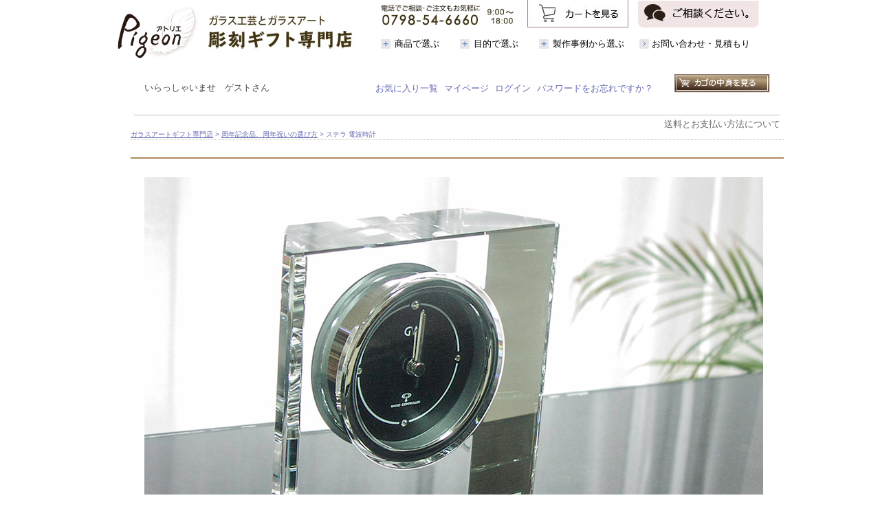

--- FILE ---
content_type: text/html;charset=Shift_JIS
request_url: https://www.atelier-pigeon.com/fs/atelierpigeon/syunenkinen/01cy_11214
body_size: 12944
content:
<!DOCTYPE html PUBLIC "-//W3C//DTD XHTML 1.0 Transitional//EN" "http://www.w3.org/TR/xhtml1/DTD/xhtml1-transitional.dtd">
<html lang="ja">
<head>
<meta http-equiv="Content-Language" content="ja" />
<meta http-equiv="Content-Type" content="text/html; charset=Shift_JIS" />
<meta http-equiv="Pragma" content="no-cache" />
<meta http-equiv="cache-control" content="no-cache" />
<meta http-equiv="Expires" content="Thu, 01 Dec 1994 16:00:00 GMT" />
<meta name="description" content="教授就任祝いに、メッセージやお名前を彫刻。高品質で重厚感のある電波時計で贈答品のお手伝い" />
<meta name="keywords" content="教授就任祝い,電波時計,名入れ" />
<meta property="og:title" content="ステラ 電波時計" />
<meta property="og:image" content="https://atelierpigeon.fs-storage.jp/fs2cabinet/01c/01cy_11214/01cy_11214-m-01-pl.jpg" />
<meta property="og:url" content="https://www.atelier-pigeon.com/fs/atelierpigeon/01cy_11214?utm_source=facebook&utm_medium=FacebookProduct&utm_campaign=FacebookLike" />
<meta property="og:site_name" content="ガラスアートギフト　アトリエピジョン" />
<meta property="og:description" content="アナログ式の電波時計の機能性と 透明感が優れたオプティカルガラスの重厚感もあり、教授就任祝いなどこれから更なるご活躍される重要な方への贈り物にも遜色ないお勧めの逸品です。
            
            
               
                サイズ
                横160×高さ160、
                奥行50mm （箱：195×210×70mm）
              
               
                材質
                光学（オプティカル）ガラス
              
               
                彫刻内容
                基本的な彫刻を含みます 
                比較的面積が大きく、ロゴや校章なども含め、ある程度の文字数が可能です 
              
               
                ロゴ彫刻
                データー(aiまたは、白黒清刷りをスキャンしたもの）をご入稿ください ロゴの入稿について 
                
              
               
                お届け
                約８～１０日間
              
            " />
<meta property="og:locale" content="ja_JP" />
<meta property="og:type" content="product" />
<meta property="product:price:amount" content="32780" />
<meta property="product:price:currency" content="JPY" />
<meta property="product:product_link" content="https://www.atelier-pigeon.com/fs/atelierpigeon/gw/01cy_11214" />

<title>ステラ 電波時計 / ガラスアート ギフト　アトリエピジョン</title>
<link rel="stylesheet" type="text/css" href="/shop/css/system_preset.css?v3.24.0" />
<link rel="stylesheet" type="text/css" href="/shop/item/atelierpigeon/design/template02/css/system_DesignSettings.css" />
<link rel="stylesheet" type="text/css" href="/shop/item/atelierpigeon/design/template02/css/system_SizeColorSettings.css" />
<link rel="stylesheet" type="text/css" href="/shop/item/atelierpigeon/design/template02/css/system_LayoutSettings.css" />
<link rel="stylesheet" type="text/css" href="/shop/item/atelierpigeon/design/template02/css/original.css" />

<link rel="canonical" href="https://www.atelier-pigeon.com/fs/atelierpigeon/01cy_11214" />
<script type="text/javascript" src="/shop/js/jquery.js" charset="UTF-8"></script>
<script type="text/javascript" src="/shop/js/fs2api.js" charset="UTF-8"></script>
<script type="text/javascript">
(function($) {$(function() { $('.FS2_WishListEntryButton_container').click(function(e) { var goodsUrl = e.currentTarget.id.substring(18); FS2.addWishList({ shopKey: 'atelierpigeon', domain: 'www.atelier-pigeon.com', ssldomain: 'www.atelier-pigeon.com', data: { goods_url: goodsUrl, url: '%2Ffs%2Fatelierpigeon%2Fsyunenkinen%2F01cy_11214' }, done: function() { $('#FS2_WishListEntry_' + goodsUrl).addClass('FS2_hiddenElement'); $('#FS2_WishListRegistered_' + goodsUrl).removeClass('FS2_hiddenElement'); }, }); });
 $('.FS2_AlreadyWishListButton_container').click(function(e) { var goodsUrl = e.currentTarget.id.substring(23); FS2.removeWishList({ shopKey: 'atelierpigeon', domain: 'www.atelier-pigeon.com', ssldomain: 'www.atelier-pigeon.com', data: { goods_url: goodsUrl, url: '%2Ffs%2Fatelierpigeon%2Fsyunenkinen%2F01cy_11214' }, done: function() { $('#FS2_WishListEntry_' + goodsUrl).removeClass('FS2_hiddenElement'); $('#FS2_WishListRegistered_' + goodsUrl).addClass('FS2_hiddenElement'); }, }); });});})(jQuery);
</script>
<script type="text/javascript" src="/shop/js/additionalimage.js" ></script>
<script type="text/javascript"><!--
$fsJq(document).ready(
function(){
    fsInitImageView('.gl_Item', true, false, '-ds', '-dl');
});
--></script>



<script type="text/javascript" src="/shop/js/futureshop2.js"></script>
<script type="text/javascript" src="/shop/item/atelierpigeon/design/template02/js/original.js"></script>


<!-- Google tag (gtag.js) -->
<script async src="https://www.googletagmanager.com/gtag/js?id=G-WKT7598V14"></script>
<script>
  window.dataLayer = window.dataLayer || [];
  function gtag(){dataLayer.push(arguments);}
  gtag('js', new Date());

  gtag('config', 'G-WKT7598V14');
</script>
<script type="text/javascript">
var _gaq = _gaq || [];
_gaq.push(['_setAccount', 'UA-2309310-1']);
_gaq.push(['_trackPageview']);
(function() {
var ga = document.createElement('script'); ga.type = 'text/javascript'; ga.async = true;
ga.src = ('https:' == document.location.protocol ? 'https://ssl' : 'http://www') + '.google-analytics.com/ga.js';
var s = document.getElementsByTagName('script')[0]; s.parentNode.insertBefore(ga, s);
})();
</script>
</head>
<body id="FS2_body_Goods" class="FS2_body_Goods_GoodsDetail FS2_body_Goods_GoodsDetail_01cy_11214" xmlns:fb="http://ogp.me/ns/fb#">

<div class="layout_body">
	

	<div class="layout_header"><script src="https://ajax.googleapis.com/ajax/libs/jquery/1.9.1/jquery.min.js"></script>
<script type='text/javascript'>
$(function() {
  $(".panel-btn").click(function(){
    var clickPanel = $("+.panel",this);
    clickPanel.toggle();
    $(".panel").not(clickPanel).slideUp(0);
    $(".panel:visible").prev().css("background","#ffffff");
    $(".panel:hidden").prev().css("background","#ffffff");
    return false;
  });
});
</script>



<link href="/re-css/base.css" rel="stylesheet" type="text/css">

<div id="header">


<div id="logo"><a href="https://www.atelier-pigeon.com/"><img src="https://www.atelier-pigeon.com/shop/item/atelierpigeon/design/img01/170913_img_02.jpg" alt="ガラス工芸とガラスアート 彫刻ギフト専門店 アトリエピジョン"></a></div>




<div id="hed_center">

<ul class="sr_content">


<li><img src="https://www.atelier-pigeon.com/shop/item/atelierpigeon/design/img01/170913_img_03.jpg"class="sr_btn"></li>

<li><a href="https://www.atelier-pigeon.com/fs/atelierpigeon/ShoppingCart.html"><img src="https://www.atelier-pigeon.com/shop/item/atelierpigeon/design/img01/180830_img_01.jpg" class="sr_btn2"></a></li>

<li><a href="https://www.atelier-pigeon.com/contents/support/"><img src="https://www.atelier-pigeon.com/shop/item/atelierpigeon/design/img01/180830_img_02.jpg" class="sr_btn2"></a></li>

</ul>


<div id="fixed-menu">
<div id="fixed-menu-contents">
    

    
    
<div class="panel-wrap">
<a href="#" class="panel-btn">商品で選ぶ</a>
<div class="panel name2">
<div class="items_list_02">

<a href="https://www.atelier-pigeon.com/fs/atelierpigeon/c/gr10">
<dl>
<dt><img src="https://www.atelier-pigeon.com/shop/item/atelierpigeon/design/img01/170914_img_23.jpg"></dt>
<dd>グラス(112)</dd>
</dl>
</a>

<a href="https://www.atelier-pigeon.com/fs/atelierpigeon/c/gr14">
<dl>
<dt><img src="https://www.atelier-pigeon.com/shop/item/atelierpigeon/design/img01/170914_img_24.jpg"></dt>
<dd>プレート・フォトフレ
ーム(28)</dd>
</dl>
</a>

<a href="https://www.atelier-pigeon.com/fs/atelierpigeon/c/trophy">
<dl>
<dt><img src="https://www.atelier-pigeon.com/shop/item/atelierpigeon/design/img01/170914_img_25.jpg"></dt>
<dd>トロフィー、盾
(42)</dd>
</dl>
</a>

<a href="https://www.atelier-pigeon.com/fs/atelierpigeon/c/clock">
<dl>
<dt><img src="https://www.atelier-pigeon.com/shop/item/atelierpigeon/design/img01/170914_img_26.jpg"></dt>
<dd>ガラスの時計(43)</dd>
</dl>
</a>

<a href="https://www.atelier-pigeon.com/fs/atelierpigeon/c/gr67">
<dl>
<dt><img src="https://www.atelier-pigeon.com/shop/item/atelierpigeon/design/img01/170914_img_27.jpg"></dt>
<dd>飾り皿、花瓶、ラ
ンプ、オブジェ(商品
14)</dd>
</dl>
</a>

<a href="https://www.atelier-pigeon.com/fs/atelierpigeon/c/gr17">
<dl>
<dt><img src="https://www.atelier-pigeon.com/shop/item/atelierpigeon/design/img01/170914_img_28.jpg"></dt>
<dd>小物、アクセサリー
(34)</dd>
</dl>
</a>

<a href="https://www.atelier-pigeon.com/fs/atelierpigeon/c/gr18">
<dl>
<dt><img src="https://www.atelier-pigeon.com/shop/item/atelierpigeon/design/img01/170914_img_29.jpg"></dt>
<dd>ミラー額・ボード
(6)</dd>
</dl>
</a>
	
<a href="https://www.atelier-pigeon.com/fs/atelierpigeon/c/uvcolorprint">
<dl>
<dt><img src="https://www.atelier-pigeon.com/shop/item/atelierpigeon/design/img01/231105_img_it71.jpg"></dt>
<dd>カラー印刷
(34)</dd>
</dl>
</a>
	
<a href="https://www.atelier-pigeon.com/fs/atelierpigeon/c/laserengraving">
<dl>
<dt><img src="https://www.atelier-pigeon.com/shop/item/atelierpigeon/design/img01/231105_img_it70.jpg"></dt>
<dd>2Dレーザー加工
(36)</dd>
</dl>
</a>	

<a href="https://www.atelier-pigeon.com/fs/atelierpigeon/c/hologram">
<dl>
<dt><img src="https://www.atelier-pigeon.com/shop/item/atelierpigeon/design/img01/231105_img_it69.jpg"></dt>
<dd>ホログラム仕様
(18)</dd>
</dl>
</a>
	
<a href="https://www.atelier-pigeon.com/fs/atelierpigeon/c/kogei/1/3">
<dl>
<dt><img src="https://www.atelier-pigeon.com/shop/item/atelierpigeon/design/img01/170914_img_30.jpg"></dt>
<dd>作家作品</dd>
</dl>
</a>

<a href="https://www.atelier-pigeon.com/fs/atelierpigeon/c/oisogi">
<dl>
<dt><img src="https://www.atelier-pigeon.com/shop/item/atelierpigeon/design/img01/170914_img_31.jpg"></dt>
<dd>お急ぎの方(名入れ
なしで短納期)</dd>
</dl>
</a>

<a href="https://www.atelier-pigeon.com/fs/atelierpigeon/c/boxrap_op">
<dl>
<dt><img src="https://www.atelier-pigeon.com/shop/item/atelierpigeon/design/img01/170914_img_32.jpg"></dt>
<dd>箱、包装オプション</dd>
</dl>
</a>


</div>
<!--items_list_02-->
</div>
</div>
    
    
<div class="panel-wrap">
<a href="#" class="panel-btn">目的で選ぶ</a>
<div class="panel name3">
<div class="items_list_01">

<dl>
<dt>コーポレートギフト </dt>
<dd>
<ul>
<li><a href="https://www.atelier-pigeon.com/fs/atelierpigeon/c/syunenkinen">周年記念・創立記念</a></li>
<li><a href="https://www.atelier-pigeon.com/fs/atelierpigeon/c/kaigyo">開店祝い・開業祝い</a></li>
<li><a href="https://www.atelier-pigeon.com/fs/atelierpigeon/c/syunin">就任祝い・昇進祝い</a></li>
<li><a href="https://www.atelier-pigeon.com/fs/atelierpigeon/c/award">表彰・アワード</a></li>
<li><a href="https://www.atelier-pigeon.com/fs/atelierpigeon/c/gw">グラスワークスの記念品</a></li>
</ul>
</dd>
</dl>

<dl>
<dt>ご挨拶、お礼のギフト</dt>
<dd>
<ul>
<li><a href="https://www.atelier-pigeon.com/fs/atelierpigeon/c/petitegift">手土産・プチギフト</a></li>
<li><a href="https://www.atelier-pigeon.com/fs/atelierpigeon/c/orei">お礼・感謝のギフト</a></li>
<li><a href="https://www.atelier-pigeon.com/fs/atelierpigeon/c/1nenga">お年賀、新年の挨拶</a></li>
<li><a href="https://www.atelier-pigeon.com/fs/atelierpigeon/c/7otyugen">お中元</a></li>
<li><a href="https://www.atelier-pigeon.com/fs/atelierpigeon/c/12oseibo">お歳暮</a></li>
</ul>
</dd>
</dl>

<dl>
<dt>趣味、コレクション他</dt>
<dd>
<ul>
<li><a href="https://www.atelier-pigeon.com/fs/atelierpigeon/c/golf">ゴルフコンペ・ホールインワン</a></li>
<li><a href="https://www.atelier-pigeon.com/fs/atelierpigeon/c/kogei">ガラス工芸コレクション</a></li>
<li><a href="https://www.atelier-pigeon.com/fs/atelierpigeon/c/petmemorial">ペットメモリアル</a></li>
<li><a href="https://www.atelier-pigeon.com/fs/atelierpigeon/c/mygift">自分ギフト</a></li>
<li><a href="https://www.atelier-pigeon.com/fs/atelierpigeon/c/oisogi">お急ぎギフト</a></li>
</ul>
</dd>
</dl>

<dl class="culm_list2">
<dt>人生の節目の贈り物 </dt>
<dd>
<ul class="culm2">
<li><a href="https://www.atelier-pigeon.com/fs/atelierpigeon/c/seijin">成人祝い</a></li>
<li><a href="https://www.atelier-pigeon.com/fs/atelierpigeon/c/kekkon">結婚祝・結婚記念日</a></li>
<li><a href="https://www.atelier-pigeon.com/fs/atelierpigeon/c/hikidemono">結婚 引出物</a></li>
<li><a href="https://www.atelier-pigeon.com/fs/atelierpigeon/c/kekkonutiiwai">結婚内祝</a></li>
<li><a href="https://www.atelier-pigeon.com/fs/atelierpigeon/c/syussan">出産祝い・内祝</a></li>
<li><a href="https://www.atelier-pigeon.com/fs/atelierpigeon/c/birthday">誕生日プレゼント</a></li>

</ul>

<ul class="culm2">
<li><a href="https://www.atelier-pigeon.com/fs/atelierpigeon/c/syusyoku">就職祝い</a></li>
<li><a href="https://www.atelier-pigeon.com/fs/atelierpigeon/c/taisyoku">退職祝い</a></li>
<li><a href="https://www.atelier-pigeon.com/fs/atelierpigeon/c/kanreki">還暦祝い</a></li>
<li><a href="https://www.atelier-pigeon.com/fs/atelierpigeon/c/tyoju">古希・喜寿・米寿他 長寿祝</a></li>
<li><a href="https://www.atelier-pigeon.com/fs/atelierpigeon/c/hikkosi">引越・新築祝</a></li>
</ul>
</dd>
</dl>


<dl class="culm_list2">
<dt>イベント、行事ギフト</dt>
<dd>
<ul class="culm2">
<li><a href="https://www.atelier-pigeon.com/fs/atelierpigeon/c/2valentain">バレンタインデー</a></li>
<li><a href="https://www.atelier-pigeon.com/fs/atelierpigeon/c/3momosekku">桃の節句</a></li>
<li><a href="https://www.atelier-pigeon.com/fs/atelierpigeon/c/3whiteday">ホワイトデー ギフト</a></li>
<li><a href="https://www.atelier-pigeon.com/fs/atelierpigeon/c/5tangosekku">端午の節句祝い</a></li>

</ul>

<ul class="culm2">
<li><a href="https://www.atelier-pigeon.com/fs/atelierpigeon/c/5hahanohi">母の日</a></li>
<li><a href="https://www.atelier-pigeon.com/fs/atelierpigeon/c/6titinohi">父の日</a></li>
<li><a href="https://www.atelier-pigeon.com/fs/atelierpigeon/c/9keirounohi">敬老の日</a></li>
<li><a href="https://www.atelier-pigeon.com/fs/atelierpigeon/c/11_753">七五三</a></li>
<li><a href="https://www.atelier-pigeon.com/fs/atelierpigeon/c/12xmas">クリスマス</a></li>
</ul>
</dd>
</dl>


</div>
<!--items_list_01-->

</div>
</div>

<div class="panel-wrap">
<a href="#" class="panel-btn">製作事例から選ぶ</a>
<div class="panel name4">


<ul class="index_banner">
<li><a href="https://www.atelier-pigeon.com/contents/ondemandorder_list/"><img src="https://c06.future-shop.jp/shop/item/atelierpigeon/design/img01/ondemandb2.jpg"></li>
<li><a href="https://www.atelier-pigeon.com/contents/custm_voice/"><img src="https://c06.future-shop.jp/shop/item/atelierpigeon/design/img01/koeb.jpg"></a></a></li>
</ul>

</div>
</div>

    
<a href="https://www.atelier-pigeon.com/contents/toiawase/" class="panel-non">お問い合わせ・見積もり</a>
    
    
</div>
</div>
<!--fixed-menu-->

</div>



</div>




<script type="text/javascript">
var account = 'lkpkbnu9';
var _cra = [];
_cra['account'] = account;
_cra['action'] = 'view';
</script>
<script type="text/javascript" src="https://tr.reco.combz.jp/t/common_fs_lkpkbnu9.js" async></script>

  
</div>
<div style="margin-top:-50px;"></div>
<div id="container">
<div id="content">
<div></div>

	<table border="0" cellspacing="0" cellpadding="0" class="layout_table">
	 <tr>
		
		<td class="layout_content">
			<div class="utility"> 
<table width="100%" border="0" cellpadding="0" cellspacing="0">
<tr>
<td class="FS2_welcome_area">
<span class="welcome">いらっしゃいませ　ゲストさん</span>
</td>
<td width="10%" rowspan="2" align="right" nowrap="nowrap">
<a href="https://www.atelier-pigeon.com/fs/atelierpigeon/ShoppingCart.html" class="viewCart" onClick="return canSubmit();"><img src="/shop/item/atelierpigeon/design/template02/btn/CartButtonImage.gif" alt="カートを見る" border="0" /></a></td>
</tr>
<tr>
<td class="FS2_login_area">
<ul class="login">
<li class="FS2_icon_wishlist"> <a href="https://www.atelier-pigeon.com/fs/atelierpigeon/WishList.html" onClick="return canSubmit();">お気に入り一覧</a></li>
<li class="FS2_icon_mypage"> <a href="https://www.atelier-pigeon.com/fs/atelierpigeon/MyPageTop.html" onClick="return canSubmit();">マイページ</a></li>
<li class="FS2_icon_login"> <a href="javascript:document.location='https://www.atelier-pigeon.com/fs/atelierpigeon/Login.html?url=https://c06.future-shop.jp/fs/atelierpigeon/MyPageTop.html'" onClick="return canSubmit();">ログイン</a></li>
<li class="FS2_icon_password"> <a href="https://www.atelier-pigeon.com/fs/atelierpigeon/PasswordReminderEdit.html" onClick="return canSubmit();">パスワードをお忘れですか？</a></li>
</ul>
</td>
</tr>
</table>
<ul class="item">
<li class="FS2_postagesettlelist"> <a href="https://www.atelier-pigeon.com/fs/atelierpigeon/PostageSettleList.html" onClick="return canSubmit();">送料とお支払い方法について</a> </li>
</ul>
</div>
			
							<div class="system_content">
					<p class="pan FS2_breadcrumbs">
<a href="https://www.atelier-pigeon.com/">ガラスアートギフト専門店</a> &gt; <a href="https://www.atelier-pigeon.com/fs/atelierpigeon/c/syunenkinen">周年記念品、周年祝いの選び方</a> &gt; ステラ 電波時計
</p>
					
					
					<a name="01cy_11214"></a>

<div class="gl_Item" id="FS2_itemlayout_IH3">

	
	<div class="user_inner_content FS2_upper_comment FS2_SeniorDesign_comment"><br> <div align="center"><img src="/i_cy/01cy_11214_3.jpg"  alt="グラスワークス ステラ 電波時計"><br><br>
      <h1>ステラ 電波時計 / GLASS WORKS NARUMI　<a href="#cago"><img src="/i/botton_kounyu.gif" vspace="8" border="0" align="absmiddle"></a>
        <br>
      </h1>
    </div>
    <table width="95%" border="0" align="center">
        <tr>
          <td><p class="main">日々多くのビジネスがスタートしている昨今、存続は困難な時代。その中で、年月をかけビジネスを発展させていることは大変に喜ばしいことです。これから更なる発展へ向け大責を担うご就任された方へ盛大にお祝いしたいものです。<br>
            <br>
            書斎や会社のデスクを演出する厚みがあり重厚感あるクロック。
誤差10万年に一度といわれる電波時計は、ビジネスシーンでとても重宝される実用的なアイテムです。
方向性を見極めるといわれるクリスタルカラーと誤差のない時が
先様の今後の活躍を応援。<br>
<br>
周年記念、創立記念、就任祝い、退職祝い、永年勤続祝いなどの記念やお祝いに、オリジナルのメッセージや記念日、お名前を彫刻 
して、気品ある贈答品のお手伝いをいたします</p>
            <p>&nbsp;</p>
            <p>&nbsp;</p>
            <table width="90%" border="0" align="center" cellpadding="10" cellspacing="0">
              <tr>
                <td width="43%" valign="top" bgcolor="#FFFFFF"><div align="center">
                  <p><img src="/i_cy/01cy_11214d.jpg" vspace="10"><br>
                    <br>
                  </p>
                </div></td>
                <td width="57%" valign="top" bgcolor="#FFFFFF"><p>▼ <strong>文字入れ</strong>〔名入れ〕<br>
                  <br>
                  メッセージ、お名前、日付、ロゴなどご希望にあわせて彫刻します
                  <table width="90%" border="0" align="center" cellpadding="5" cellspacing="1" bgcolor="#D3DBC6">
                    <tr>
                      <td bgcolor="#FFFFFF"><div align="center">
                        <p class="main" align="left"> 彫刻例） 教授就任お祝いに </p>
                        <p class="main">教授御就任記念<br>
                          平成医科大学 医学系研究科<br>
                          西宮 太郎 教授<br>
                          令和4年2月1日<br>
                          謹呈　○○○○ 　〔ロゴ〕<br>
                        </p>
                      </div></td>
                    </tr>
                  </table>
                  <br>
                  <a href="/contents/message_sample/" target="_blank">●メッセージサンプル</a> 過去オーダーのメッセージ例 <br>
                  <a href="/contents/message_sample2/" target="_blank">●彫刻内容の参考に</a> 彫刻内容、敬称、日付の表記方法など <br></td>
              </tr>
          </table></td>
        </tr>
    </table>
    <p>
      </p>
    <br>
      <table width="88%" border="0" align="center" cellpadding="15" cellspacing="0">
        <tr> 
          <td><div align="left"> ガラスの透明ボディーにはめ込まれた、アナログ電波時計。<br>
              通常のクロックとは違い電波時計には容量の大きな電池、また電波アンテナが必要となります。本体が透明なガラスクロックは、それらの部品を時計枠内に収める必要がありました。そのため透明ボディーの美しさを活かしたアナログ式電波時計は開発が困難とされてきました。透明ガラスボディーに嵌め込んだアナログ電波時計はGLASS 
              WORKS NARUMIが初めての商品化を実現したものです。</div></td>
        </tr>
        <tr> 
          <td>＜電波時計について＞<br>
            電波時計は、正確な時間情報を載せた標準時電波を受信することにより、自動的に表示時刻を表示する時計です。<br>
            （標準電波送信所は九州局、福島局の2箇所にあります。）<br>
            ※設置場所によっては、電波を受信できない場合があります。<br>
            （地下、コンクリートの建物内、ラジオ・テレビなどの近くなどでは受信できない場合があります）<br>
            ※電波を受信できない場合や、標準時と異なる時刻表示として使用する場合は、電波受信機能を切ってお使いください。<br>
            （電波受信をしない場合は、手動で時刻調整を行ってください。）<br>
            電波受信が行われない場合、標準時への自動修正は行われませんが、通常のクオーツ精度で問題なく動作します。 </td>
        </tr>
      </table>
      <br>
      <br><br><a name="syosai"></a>
        <img src="/img_images/t_syosai.gif" alt="商品詳細"><br>
        <br>
        </div>
	

<div class="FS2_additional_image_itemdetail_container_right">
<h1 class="itemTitle">ステラ 電波時計</h1>
<p class="itemNumber">商品番号　01cy_11214</p>
<div class="FS2_itemPrice_area">
<p class="FS2_itemPrice_text">
<span class="FS2_special_price">販売価格</span><span class="itemPrice">32,780円</span><span class="FS2_itemPrice_addition">(税込)</span>
</p>
</div>
<div class="FS2_members_contents"><img src="/shop/item/atelierpigeon/design/template02/btn/PriceMarkButton.gif" alt="会員価格あり!" class="FS2_memberPriceImage" /></div>

<p class="FS2_point">[293ポイント進呈 ]</p>
<div class="FS2_members_login_link"><a href="https://www.atelier-pigeon.com/fs/atelierpigeon/Login.html?nexturl=%2Ffs%2Fatelierpigeon%2Fsyunenkinen%2F01cy_11214&nextpage=GoodsDetail">会員価格で購入するにはログインが必要です</a></div>
<form method="POST" action="https://www.atelier-pigeon.com/fs/atelierpigeon/ToCart.html">
<input type="image" name="dummySubmit" border="0" src="/adminItem/img/1px.gif" id="submit" value="" onClick="return false;" class="dummySubmit"/>
<input type="hidden" name="url" value="/fs/atelierpigeon/syunenkinen/01cy_11214" />
<input type="hidden" name="pagename" value="GoodsDetail" />
<input type="hidden" name="goodsId" value="391" />

<div class="FS2_figure">
<table border="0" cellspacing="2" cellpadding="0" class="FS2_figure_table">
<tr>
<td style="vertical-align:middle;" nowrap="nowrap" class="FS2_figure_table_td_figure">数量</td>
<td style="vertical-align:middle;" class="FS2_figure_table_td_input_cnt"><input name="cnt" type="text" value="1" size="3" maxlength="16000" /></td>
<td style="vertical-align:middle;" class="FS2_figure_table_td_updn_btn"><input type="image" src="/shop/img/nup.gif" width="15" height="13" onClick="return countUp(this.form.cnt);" /><br /><input type="image" src="/shop/img/ndown.gif" width="15" height="12" onClick="return countDown(this.form.cnt);" /></td>
<td style="vertical-align:middle;" class="FS2_figure_table_td_cart_btn"><input name="toCart" type="image" id="toCart" src="/shop/item/atelierpigeon/design/template02/btn/InCartButton.gif" alt="カートに入れる" onClick="return canSubmit();" /></td>
</tr>
</table>
</div>
</form>
 <div class="FS2_ReturnedSpecialContract">
 

  <div class="FS2_ReturnedSpecialContract_text"><strong><a href="https://www.atelier-pigeon.com/contents/henpin/" target=_blank>◆返品について</a></strong><br> （別ウィンドウが開きます）
</div>
 
 </div>

<div class="FS2_TweetButton_area">
<a href="https://twitter.com/share?ref_src=twsrc%5Etfw" class="twitter-share-button" data-show-count="false">Tweet</a><script async src="https://platform.twitter.com/widgets.js" charset="utf-8"></script><div id="fb-root"></div>
<script async defer crossorigin="anonymous" src="https://connect.facebook.net/ja_JP/sdk.js#xfbml=1&version=v15.0&appId=219162058133085&autoLogAppEvents=1" nonce="HQxEu0X7"></script>
<div class="fb-like" data-href="https://www.atelier-pigeon.com/fs/atelierpigeon/01cy_11214" data-width="" data-layout="button" data-action="like" data-size="small" data-share="false"></div>
</div>
<div class="FS2_InquiryButton_area">
 <a href="https://www.atelier-pigeon.com/fs/atelierpigeon/InquiryEdit.html?goods=01cy_11214" onClick="return canSubmit();"><img src="/shop/item/atelierpigeon/design/template02/btn/InquiryButton.gif" border="0" alt="商品についてのお問い合わせ" /></a>
</div><div class="FS2_WishListButton_area">
<a href="javascript:void(0)" id="FS2_WishListEntry_01cy_11214" class="FS2_WishListEntryButton_container"><img src="/shop/item/atelierpigeon/design/template02/btn/WishListButton.gif" alt="お気に入りに登録" border="0" /></a>
<a href="javascript:void(0)" id="FS2_WishListRegistered_01cy_11214" class="FS2_AlreadyWishListButton_container FS2_hiddenElement"><img src="/shop/item/atelierpigeon/design/template02/btn/AlreadyWishListButton.gif" alt="お気に入りに登録済み" border="0" /></a>
</div>
<div class="FS2_ReviewEditButton_area">
<a href="https://www.atelier-pigeon.com/fs/atelierpigeon/ReviewEntry.html?goods=01cy_11214" onClick="return canSubmit();"><img src="/shop/item/atelierpigeon/design/template02/btn/ReviewEdit.gif" alt="レビューを書く" border="0" /></a>
</div>

</div>

<div class="FS2_additional_image_container_main">
<p class="FS2_additional_image_container_title">アイテムイメージ</p>
<span class="FS2_additional_image_thumbnail_container"><img src="https://atelierpigeon.fs-storage.jp/fs2cabinet/01c/01cy_11214/01cy_11214-m-01-ds.jpg" alt="ステラ電波時計" title="ステラ電波時計" /></span><span class="FS2_additional_image_thumbnail_container"><img src="https://atelierpigeon.fs-storage.jp/fs2cabinet/01c/01cy_11214/01cy_11214-m-02-ds.jpg" alt="ステラ電波時計" title="ステラ電波時計" /></span><span class="FS2_additional_image_thumbnail_container"><img src="https://atelierpigeon.fs-storage.jp/fs2cabinet/01c/01cy_11214/01cy_11214-m-03-ds.jpg" alt="右はカーヴ世界時計" title="右はカーヴ世界時計" /></span><span class="FS2_additional_image_thumbnail_container"><img src="https://atelierpigeon.fs-storage.jp/fs2cabinet/01c/01cy_11214/01cy_11214-m-04-ds.jpg" alt="ヨコから" title="ヨコから" /></span><span class="FS2_additional_image_thumbnail_container"><img src="https://atelierpigeon.fs-storage.jp/fs2cabinet/01c/01cy_11214/01cy_11214-m-05-ds.jpg" alt="背面から" title="背面から" /></span><span class="FS2_additional_image_thumbnail_container"><img src="https://atelierpigeon.fs-storage.jp/fs2cabinet/01c/01cy_11214/01cy_11214-m-06-ds.jpg" alt="ハードケースでお届け" title="ハードケースでお届け" /></span><span class="FS2_additional_image_thumbnail_container"><img src="https://atelierpigeon.fs-storage.jp/fs2cabinet/01c/01cy_11214/01cy_11214-m-07-ds.jpg" alt="電池の交換は背面から" title="電池の交換は背面から" /></span></div>

	<div class="FS2_additional_image_btn_thumbnail_container">
		<div class="FS2_thumbnail_container FS2_additional_image_detail_container">
			<img src="https://atelierpigeon.fs-storage.jp/fs2cabinet/01c/01cy_11214/01cy_11214-m-01-dl.jpg" alt="ステラ電波時計" border="0" title="ステラ電波時計" /><span class="FS2_GoodsImageLabel"></span>
		</div>
		<div class="FS2_additional_image_btn_container">
			<table>
				<tr>
					<td class="FS2_additional_image_btn_incart"><a href="javascript:window.open('https://www.atelier-pigeon.com/fs/atelierpigeon/GoodsAdditionalImagePopup.html?goods_id=391', '391_image', 'resizable,scrollbars,width=800,height=700').focus();"><img src="/shop/item/atelierpigeon/design/template02/btn/AdditionalImageEnlargementButton.gif" border="0" alt="拡大" /></a></td>
					<td class="FS2_additional_image_btn_prev"><img src="/shop/item/atelierpigeon/design/template02/btn/AdditionalImagePrevButton.gif" class="FS2_AdditionalImage_switcher_btn_prev" border="0" alt="Prev" /></td>
					<td class="FS2_additional_image_btn_next"><img src="/shop/item/atelierpigeon/design/template02/btn/AdditionalImageNextButton.gif" class="FS2_AdditionalImage_switcher_btn_next" border="0" alt="Next" /></td>
				</tr>
			</table>
		</div>
	</div>



<br clear="all" />

<div class="FS2_additional_image_itemdetail_container">
	<p class="FS2_ItemComment">アナログ式の電波時計の機能性と 透明感が優れたオプティカルガラスの重厚感もあり、<br>教授就任祝いなどこれから更なるご活躍される重要な方への贈り物にも遜色ないお勧めの逸品です。
            <br>
            <table width="80%" border="0" align="center" cellpadding="5" cellspacing="1" bgcolor="#5B4E44" class="goodspg06">
              <tr bgcolor="#FFFFFF"> 
                <td width="24%">サイズ</td>
                <td width="80%">横160×高さ160、
                奥行50mm （箱：195×210×70mm）</td>
              </tr>
              <tr bgcolor="#FFFFFF"> 
                <td>材質</td>
                <td>光学（オプティカル）ガラス</td>
              </tr>
              <tr bgcolor="#FFFFFF"> 
                <td>彫刻内容</td>
                <td>基本的な彫刻を含みます<br> <br>
                比較的面積が大きく、ロゴや校章なども含め、ある程度の文字数が可能です </td>
              </tr>
              <tr bgcolor="#FFFFFF"> 
                <td>ロゴ彫刻</td>
                <td>データー(aiまたは、白黒清刷りをスキャンしたもの）をご入稿ください<br> <a href="/guide/nyukou02.htm">ロゴの入稿について</a> 
                </td>
              </tr>
              <tr bgcolor="#FFFFFF"> 
                <td>お届け</td>
                <td>約８～１０日間</td>
              </tr>
            </table><br></p>
</div>


<div class="user_inner_content FS2_lower_comment FS2_SeniorDesign_comment"> <br> <a name="cago"></a> <br>
        <img src="/img_images/t_cago.gif" alt="購入"> <br>
      </p>
      <table width="96%" border="0" align="center" cellpadding="0" cellspacing="0">
        <tr> 
          <td> <form action="https://www.atelier-pigeon.com/fs/atelierpigeon/ToCart.html" method="post">
              <p> 
                <input type="hidden" name="goodsNo" value="01cy_11214">
                <br>
                <img src="/img_con/step1gw.gif" width="400" height="50"> </p>
              <div align="center"> 
                <p> 
                <table width="80%" border="0" align="center" cellpadding="5">
                    <tr> 
                      <td width="536" height="117" bgcolor="#FFFFFF"> <p> 
                          <textarea name="freeSelection01" cols="50" rows="5" id="freeSelection01" style="width:500px"></textarea>
                        </p>
                        ●<font color="#CC3333">レイアウトは、製作前にご確認ください（校正も可能です）</font> 
                          <br>
                          ●Ｗｅｂシステム上、ご記入いただける文字数はスペースを含め５０文字までとなります。<br>
                          ご記入文字を５０文字を超える、あとで考えたい場合などは、<strong>ご注文後<a href="mailto:a.pigeon@ares.eonet.ne.jp">メール</a>にてご指定ください</strong><br>
                          （ご注文後に届く自動返信メールにご返信いただけます） 
                          <br>
                          ●ワンポイントデザインなどのご指定も、ここにご記入いただけますが、システム上５０文字までのため、<br>
                        ご入力いただけないときは、後ほどメールにてご指示ください。<br>
                          ● ロゴなどの彫刻ご希望は、メールに添付してお送りください <a href="/guide/nyukou02.htm" target="_blank">ロゴの入稿について</font></a> 
                      <br></td>
                    </tr>
                </table>
              </div>
              <p><br>
                <br>
                <br>
                <img src="/img_con/step2gw.gif" width="520" height="50"><br>
                <br>
              </p>
              <table width="90%" border="0" align="center" cellpadding="1" cellspacing="0">
                <tr>
                  <td>２種類以上の文字を組み合わせる場合は、メインフォントをおひとつ選び<br>
                    通信欄などでそのほかのご希望をお知らせください<br>
                    <br>
                    <select name="selection02" id="selection02">
                      <option value=" ">おまかせ</option>
                      <option value="Ａ１">Ａ１</option>
                      <option value="Ａ１">Ａ２</option>
                      <option value="Ａ３">Ａ３</option>
                      <option value="Ａ４">Ａ４</option>
                      <option value="Ａ５">Ａ５</option>
                      <option value="Ａ６">Ａ６</option>
                      <option value="Ａ７">Ａ７</option>
                      <option value="Ａ８">Ａ８</option>
                      <option value="Ａ９">Ａ９</option>
                      <option value="Ａ１０">Ａ１０</option>
                      <option value="Ａ１１">Ａ１１</option>
                      <option value="Ａ１２">Ａ１２</option>
                      <option value="Ａ１３">Ａ１３</option>
                      <option value="Ａ１４">Ａ１４</option>
                      <option value="Ａ１５">Ａ１５</option>
                      <option value="Ａ１６">Ａ１６</option>
                      <option value="Ａ１７">Ａ１７</option>
                      <option value="Ａ１８">Ａ１８</option>
                      <option value="Ａ１９">Ａ１９</option>
                      <option value="Ａ２０">Ａ２０</option>
                      <option value="Ａ２１">Ａ２１</option>
                      <option value="Ａ２２">Ａ２２</option>
                      <option value="Ａ２３">Ａ２３</option>
                      <option value="Ａ２４">Ａ２４</option>
                      <option value="Ｂ１">Ｂ１</option>
                      <option value="Ｂ２">Ｂ２</option>
                      <option value="Ｂ３">Ｂ３</option>
                      <option value="Ｂ４">Ｂ４</option>
                      <option value="Ｂ５">Ｂ５</option>
                      <option value="Ｂ６">Ｂ６</option>
                      <option value="Ｂ７">Ｂ７</option>
                      <option value="Ｂ８">Ｂ８</option>
                      <option value="Ｂ９">Ｂ９</option>
                      <option value="Ｂ１０">Ｂ１０</option>
                      <option value="Ｂ１１">Ｂ１１</option>
                      <option value="Ｂ１２">Ｂ１２</option>
                      <option value="Ｂ１３">Ｂ１３</option>
                      <option value="Ｂ１４">Ｂ１４</option>
                      <option value="Ｂ１５">Ｂ１５</option>
                      <option value="Ｂ１６">Ｂ１６</option>
                      <option value="Ｂ１７">Ｂ１７</option>
                      <option value="Ｂ１８">Ｂ１８</option>
                    </select>
                    <a href="/contents/font_type/" target="_blank">フォントを確認</a>(クリックで別ウィンドウが開きます) </td>
                </tr>
              </table>
              <br>
              <br>
              <br>
              <br>
              <p><img src="/img_con/step3gw.gif"> </p>
              <div align="center"> 
                <table width="75%" border="1" align="center" cellpadding="10" cellspacing="0" bordercolor="#D2BFA4" class="goodspg01" style="border-collapse: collapse">
                  <tr bgcolor="#FFFFFF"> 
                    <td bgcolor="#FFFFFF"> <div align="left"> 
                        <table width="98%" border="0" cellspacing="1" cellpadding="3">
                          <tr> 
                            <td width="27%">ご注文数 <select name="cnt">
                                <option value="1">1</option>
                                <option value="2">2</option>
                                <option value="3">3</option>
                                <option value="4">4</option>
                                <option value="5">5</option>
                                <option value="6">6</option>
                                <option value="7">7</option>
                                <option value="8">8</option>
                                <option value="9">9</option>
                                <option value="10">10</option>
                              </select> </td>
                            <td width="73%">&nbsp;</td>
                          </tr>
                        </table>
                      </div></td>
                  </tr>
                  <tr bgcolor="#FFFFFF"> 
                    <td width="80%"> <div align="left">包装の種類をお選びください　 
                        <select name="selection03" id="selection03">
                          <option value=" " selected>お選びください</option>
                          <option value="リボン包装">リボン包装</option>
                          <option value="外のし包装">外のし包装</option>
                          <option value="内のし包装">内のし包装</option>
                          <option value="包装のみ">包装のみ</option>
                        </select>
                        <br>
                        　<a href="/contents/rapping/" target="_blank">包装の種類、メッセージカード≫ 
                        </a><br>
                        <br>
                        <table width="89%" border="0" align="center" cellpadding="8" cellspacing="3" class="goodspg01">
                          <tr bgcolor="#FFFFFF"> 
                            <td width="56%" bgcolor="#EFEFDE">●<font color="#FF0000">のし包装</font>をご選択の方<br> 
                              <a href="/contents/99nosi/#omotegaki" target="_blank">のしの表書き</a>とお名前をご記入ください<br> 
                              <br> <table width="60%" border="0" align="center" cellpadding="5" cellspacing="0" bgcolor="#FFFFCC">
                                <tr> 
                                  <td bgcolor="#FFFFFF"> <div align="center"> 
                                      <select name="selection04" id="selection04">
                                        <option value=" ">お選びください</option>
                                        <option value="そのほか(後で指定)">そのほか(後で指定)</option>
                                        <option value="御祝">御祝</option>
                                        <option value="御礼">御礼</option>
                                        <option value="寿">寿</option>
                                        <option value="御結婚御祝">御結婚御祝</option>
                                        <option value="御新築御祝">御新築御祝</option>
                                        <option value="御出産御祝">御出産御祝</option>
                                        <option value="快気祝">快気祝</option>
                                        <option value="金婚式御祝">金婚式御祝</option>
                                        <option value="銀婚式御祝">銀婚式御祝</option>
                                        <option value="祝還暦">祝還暦</option>
                                        <option value="祝古稀">祝古稀</option>
                                        <option value="祝喜寿">祝喜寿</option>
                                        <option value="祝傘寿">祝傘寿</option>
                                        <option value="祝米寿">祝米寿</option>
                                        <option value="祝卒寿">祝卒寿</option>
                                        <option value="祝百寿">祝百寿</option>
                                        <option value="御就任御祝">御就任御祝</option>
                                        <option value="御開店御祝">御開店御祝</option>
                                        <option value="御開業御祝">御開業御祝</option>
                                        <option value="御退職御祝">御退職御祝</option>
                                        <option value="御退官御祝">御退官御祝</option>
                                        <option value="祝優勝">祝優勝</option>
                                        <option value="御受賞御祝">御受賞御祝</option>
                                      </select>
                                      <hr>
                                      <input name="freeSelection05" type="text" id="freeSelection05" size="30">
                                      <br>
                                      贈り主のお名前を記載します<br>
                                  （例：社員一同）</div></td>
                                </tr>
                              </table>
                              <br>
                            　※のしとリボン包装の併用はできません</td>
                          </tr>
                          <tr bgcolor="#FFFFFF"> 
                            <td bgcolor="#EFEFDE"> <div align="left">●<font color="#FF0000">リボン包装</font>ご選択の方<br>
                                <strong>メッセージカード</strong>に印字ご希望の場合、こちらにご記入ください<br>
　※手書きされる場合は、ご記入不要です <br>
　※ゆっくり考えたいときは、後ほどメールなどでご連絡ください<br>
　※<u>のし包装には、メッセージカードはつきません</u><br>
                                <br>
                                <textarea name="freeSelection06" cols="55" rows="5" id="freeSelection06"></textarea>
                                <br>
                              </div></td>
                          </tr>
                        </table>
                      </div></td>
                  </tr>
                </table>
              </div>
              <div align="center"><br>
                <br>
                <input name="submit" type="image" value="カートへ" src="/img_con/kounyu.jpg" alt="購入する">
                <br>
              </div>
            </form></td>
        </tr>
      </table></div>
</div>
					
										<br clear="all" />
					<div id="FS2_Recommend_List" class="alignItem_04">
						<h2 class="CrossHead"></h2>
<div class="gl_Item" style="text-align:center;" id="FS2_Recommend_itemlayout_C">
<div id="FS2_ReccomendGoods">
<table border="0" cellspacing="0" cellpadding="0" class="FS2_recommendgoods_table">
	<tr>
		<td valign="top" class="FS2_itemlayout_td_Left">
		<div class="FS2_thumbnail_container">
		<a href="https://www.atelier-pigeon.com/fs/atelierpigeon/01cy_11215" onClick="return canSubmit();"><img src="/shop/item/atelierpigeon/picture/goods/439_thumbnail.jpg" alt="マクロス 電波時計" class="thumbnail" border="0" /></a>
		</div>
		
		<h3 class="itemTitle">
		<a href="https://www.atelier-pigeon.com/fs/atelierpigeon/01cy_11215" onClick="return canSubmit();">		マクロス電波時計
		</a>		
		<div class="FS2_WishListButton_area">
<a href="javascript:void(0)" id="FS2_WishListEntry_01cy_11215" class="FS2_WishListEntryButton_container"><img src="/shop/item/atelierpigeon/design/template02/btn/WishListButtonForGroup.gif" alt="お気に入りに登録" border="0" /></a>
<a href="javascript:void(0)" id="FS2_WishListRegistered_01cy_11215" class="FS2_AlreadyWishListButton_container FS2_hiddenElement"><img src="/shop/item/atelierpigeon/design/template02/btn/AlreadyWishListButtonForGroup.gif" alt="お気に入りに登録済み" border="0" /></a>
</div>
		</h3>
		</td>
	</tr>
</table>
</div>
</div>
<div class="gl_Item" style="text-align:center;" id="FS2_Recommend_itemlayout_C">
<div id="FS2_ReccomendGoods">
<table border="0" cellspacing="0" cellpadding="0" class="FS2_recommendgoods_table">
	<tr>
		<td valign="top" class="FS2_itemlayout_td_Left">
		<div class="FS2_thumbnail_container">
		<a href="https://www.atelier-pigeon.com/fs/atelierpigeon/01cy_13001" onClick="return canSubmit();"><img src="/shop/item/atelierpigeon/picture/goods/87_thumbnail.jpg" alt="クレストトロフィー（Ｌサイズ）" class="thumbnail" border="0" /></a>
		</div>
		
		<h3 class="itemTitle">
		<a href="https://www.atelier-pigeon.com/fs/atelierpigeon/01cy_13001" onClick="return canSubmit();">		クレストトロフィー（Ｌサイズ）
		</a>		
		<div class="FS2_WishListButton_area">
<a href="javascript:void(0)" id="FS2_WishListEntry_01cy_13001" class="FS2_WishListEntryButton_container"><img src="/shop/item/atelierpigeon/design/template02/btn/WishListButtonForGroup.gif" alt="お気に入りに登録" border="0" /></a>
<a href="javascript:void(0)" id="FS2_WishListRegistered_01cy_13001" class="FS2_AlreadyWishListButton_container FS2_hiddenElement"><img src="/shop/item/atelierpigeon/design/template02/btn/AlreadyWishListButtonForGroup.gif" alt="お気に入りに登録済み" border="0" /></a>
</div>
		</h3>
		</td>
	</tr>
</table>
</div>
</div>
<div class="gl_Item" style="text-align:center;" id="FS2_Recommend_itemlayout_C">
<div id="FS2_ReccomendGoods">
<table border="0" cellspacing="0" cellpadding="0" class="FS2_recommendgoods_table">
	<tr>
		<td valign="top" class="FS2_itemlayout_td_Left">
		<div class="FS2_thumbnail_container">
		<a href="https://www.atelier-pigeon.com/fs/atelierpigeon/01cy_11064" onClick="return canSubmit();"><img src="/shop/item/atelierpigeon/picture/goods/381_thumbnail.jpg" alt="モノリス 世界時計" class="thumbnail" border="0" /></a>
		</div>
		
		<h3 class="itemTitle">
		<a href="https://www.atelier-pigeon.com/fs/atelierpigeon/01cy_11064" onClick="return canSubmit();">		モノリス 世界時計
		</a>		
		<div class="FS2_WishListButton_area">
<a href="javascript:void(0)" id="FS2_WishListEntry_01cy_11064" class="FS2_WishListEntryButton_container"><img src="/shop/item/atelierpigeon/design/template02/btn/WishListButtonForGroup.gif" alt="お気に入りに登録" border="0" /></a>
<a href="javascript:void(0)" id="FS2_WishListRegistered_01cy_11064" class="FS2_AlreadyWishListButton_container FS2_hiddenElement"><img src="/shop/item/atelierpigeon/design/template02/btn/AlreadyWishListButtonForGroup.gif" alt="お気に入りに登録済み" border="0" /></a>
</div>
		</h3>
		</td>
	</tr>
</table>
</div>
</div>
<div class="gl_Item" style="text-align:center;" id="FS2_Recommend_itemlayout_C">
<div id="FS2_ReccomendGoods">
<table border="0" cellspacing="0" cellpadding="0" class="FS2_recommendgoods_table">
	<tr>
		<td valign="top" class="FS2_itemlayout_td_Left">
		<div class="FS2_thumbnail_container">
		<a href="https://www.atelier-pigeon.com/fs/atelierpigeon/s11_1038" onClick="return canSubmit();"><img src="/shop/item/atelierpigeon/picture/goods/513_thumbnail.jpg" alt="クリスタルオブジェ 胡蝶蘭" class="thumbnail" border="0" /></a>
		</div>
		
		<h3 class="itemTitle">
		<a href="https://www.atelier-pigeon.com/fs/atelierpigeon/s11_1038" onClick="return canSubmit();">		クリスタルオブジェ 胡蝶蘭
		</a>		
		<div class="FS2_WishListButton_area">
<a href="javascript:void(0)" id="FS2_WishListEntry_s11_1038" class="FS2_WishListEntryButton_container"><img src="/shop/item/atelierpigeon/design/template02/btn/WishListButtonForGroup.gif" alt="お気に入りに登録" border="0" /></a>
<a href="javascript:void(0)" id="FS2_WishListRegistered_s11_1038" class="FS2_AlreadyWishListButton_container FS2_hiddenElement"><img src="/shop/item/atelierpigeon/design/template02/btn/AlreadyWishListButtonForGroup.gif" alt="お気に入りに登録済み" border="0" /></a>
</div>
		</h3>
		</td>
	</tr>
</table>
</div>
</div>
<br clear="all"/>

					</div>
		 <br clear="all">
					
					
					
				</div>
			
		</td>
		
	 </tr>
	</table>

	<div class="layout_footer">
	 <div id="ftn_navi">
<div id="ftn_nav_content">

<dl>
<dt>アトリエピジョンを活用する</dt>
<dd>
<ul>
<li><a href="https://www.atelier-pigeon.com/contents/glass_kogei_gift/">アトリエピジョンについて</a></li>
<li><script language="JavaScript">
            <!--
                myD       = new Date();

                myYear    = ("0"+(myD.getYear())).slice(-2).toString();
                myMonth   = ("0"+(myD.getMonth() + 1)).slice(-2);
                myMess1   = myYear;
                myMess2   = myMonth;
                myMess    = myMess1 + myMess2;
                document.write( "<a href=https://www.atelier-pigeon.com/gyoji/" + myMess + ".html>" );
                
            // -->
</script>今月の行事予定</a></li>
<li><a href="https://www.atelier-pigeon.com/fs/atelierpigeon/c/grass_tips">ガラスギフトの豆知識</a></li>
<li><a href="https://www.atelier-pigeon.com/contents/order-design/">オーダーメイドのためのコンテンツ</a></li>
<li><a href="https://www.atelier-pigeon.com/voice/">お客様の声・制作事例</a></li>
<li><a href="https://www.atelier-pigeon.com/contents/ondemandorder_list/">オンデマンド制作事例</a></li>
</ul>
</dd>
</dl>


<dl>
<dt>ご利用案内</dt>
<dd>
<ul>
<li><a href="https://www.atelier-pigeon.com/contents/haiso01/">送料・配送</a></li>
<li><a href="https://www.atelier-pigeon.com/contents/henpin/">返品について</a></li>
<li><a href="https://www.atelier-pigeon.com/contents/rapping/">ラッピング</a></li>
<li><a href="https://www.atelier-pigeon.com/contents/toimitu/">お見積もり依頼</a></li>
<li><a href="https://www.atelier-pigeon.com/img_lib/faxsheet.pdf" target="_blank">FAX用紙PDF（ご注文・お見積）</a></li>
<li><a href="https://www.atelier-pigeon.com/contents/guide/">ご利用案内の一覧へ</a></li>
</ul>
</dd>
</dl>



<dl>
<dt>5つの注文方法</dt>
<dd>
<ul>
<li><a href="https://www.atelier-pigeon.com/fs/atelierpigeon/c/classic">定番ギフトオーダー</a></li>
<li><a href="https://www.atelier-pigeon.com/custom_made.html">カスタムメイドオーダー</a></li>
<li><a href="https://www.atelier-pigeon.com/contents/ondemandorder_list/">オンデマンドオーダー</a></li>
<li><a href="https://www.atelier-pigeon.com/fs/atelierpigeon/c/kogei/1/3">作家作品から選ぶ</a></li>
<li><a href="https://www.atelier-pigeon.com/fs/atelierpigeon/c/kinen_kaz">記念品・大口注文</a></li>
</ul>
</dd>
</dl>


<dl>
<dt>お問い合わせ・コミュニティ</dt>
<dd>
<ul>
<li><a href="https://www.atelier-pigeon.com/fs/atelierpigeon/c/kinen_kaz#form">お問い合わせフォーム</a></li>
<li><a href="https://www.atelier-pigeon.com/contents/qa/">よくいただくご質問</a></li>
<li><a href="https://www.atelier-pigeon.com/melmaga.html">ガラス工芸ギフト通信</a></li>
<li class="rlns">
<a href="https://www.instagram.com/grateful_atelier_pigeon/"><img src="https://c06.future-shop.jp/shop/item/atelierpigeon/design/img01/sns_ico_01.gif"></a><a href="https://twitter.com/atelier_pigeon"><img src="https://c06.future-shop.jp/shop/item/atelierpigeon/design/img01/sns_ico_02.gif"></a><a href="https://facebook.com/atelier.pigeon/"><img src="https://c06.future-shop.jp/shop/item/atelierpigeon/design/img01/sns_ico_03.gif"></a>
</li>
</ul>
</dd>
</dl>


<div id="room_btn_m">
<a href="https://www.atelier-pigeon.com/contents/manager/"><img src="https://c06.future-shop.jp/shop/item/atelierpigeon/design/img01/180830_img_03.jpg"></a>
</div>









<div id="ft_serch">
<form action="https://www.atelier-pigeon.com/fs/atelierpigeon/GoodsSearchList.html" method="get">
<input type="hidden" name="_e_k" value="Ａ" />

商品（いずれか1つでも検索できます）





<div id="ft_serch_contents">


<dl>
<dt>カテゴリ</dt>
<dd><select name="tag">
<option value="">
<option value="タンブラー">タンブラー</option>
<option value="オールドグラス">オールドグラス</option>
<option value="ピルスナー・ビアグラス">ピルスナー・ビアグラス</option>
<option value="ワイン・シャンパングラス">ワイン・シャンパングラス</option>
<option value="酒・焼酎グラス">酒・焼酎グラス</option>
<option value="プレート・フォトフレーム">プレート・フォトフレーム</option>
<option value="トロフィー・盾">トロフィー・盾</option>
<option value="ガラスの時計">ガラスの時計</option>
<option value="飾り皿・花瓶・ランプ・オブジェ">飾り皿・花瓶・ランプ・オブジェ</option>
<option value="小物・アクセサリー">小物・アクセサリー</option>
<option value="ミラー額・ボード">ミラー額・ボード</option>
<option value="作家一点もの">作家一点もの</option>
</select></dd></dl>






<dl>
<dt>商品番号</dt>
<dd><input name="goodsno" type="text" maxlength="100" ></dd>
</dl>



<dl>
<dt>キーワード</dt>
<dd><input name="keyword" type="text" maxlength="1000" id="TARGET" ></dd></dl>


<dl>
<dt>価格</dt>
<dd><input name="minprice" type="text" class="price" size="6" maxlength="9">～
<input name="maxprice" type="text" class="price" size="6" maxlength="9">円 </dd>
</dl>
</div>
<!--ft_serch_contents-->

<li class="searchBtn"><input type="image" name="submit" alt="検索する" src="https://c06.future-shop.jp/shop/item/atelierpigeon/design/img01/180502_sbbtn.jpg"></li>


</form>


</div>


<div id="image_cld">
<img src="https://c06.future-shop.jp/shop/item/atelierpigeon/design/img01/yasumi.jpg"><img src="https://c06.future-shop.jp/shop/item/atelierpigeon/design/img01/yasumi2.jpg">

<div class="cl_text">
			カレンダーの見方：<span style="color:#90c18a;;">■</span>休み <span style="display: inline-block;
	border: solid 2px #df1616; color:#ffffff;border-radius: 3px; padding:3px;"></span>大安
		
		</div>
</div>

</div>
<!--ftn_navi-->

<div id="ftpc_text">

TEL:0798-54-6660　E-mail:<a href="mailto:a.pigeon@ares.eonet.ne.jp">a.pigeon@ares.eonet.ne.jp</a><br>
<a href="https://www.atelier-pigeon.com/fs/atelierpigeon/BusinessDeal.html">特定商取引に関する法律に基づく表示</a><br>
Copyright &#169; 2025 Sky-C-Earth Co., Ltd.. All rights reserved
</div>

</div>



	</div>

</div>
 
<div style="visibility:hidden; line-height: 0;" name="_cbzreco_product_name" id="_cbzreco_product_name">ステラ 電波時計</div>
<div style="visibility:hidden; line-height: 0;" name="_cbzreco_price" id="_cbzreco_price">32780</div>
<div style="visibility:hidden; line-height: 0;" name="_cbzreco_goods_id" id="_cbzreco_goods_id">391</div>
<div style="visibility:hidden; line-height: 0;" id="_cbzreco_taxin_flag">1</div>
<script>
gtag('event', 'view_item', {
currency: 'JPY',
items: [{
item_id: '01cy_11214',
item_name: 'ステラ 電波時計',
price: 32780,
currency: 'JPY',
}]
});
</script>

</body>

</html>

--- FILE ---
content_type: text/css
request_url: https://www.atelier-pigeon.com/shop/item/atelierpigeon/design/template02/css/system_DesignSettings.css
body_size: 7757
content:
/*　========================================================================
　system_DesginSettings.css

　『system_preset.css』とコメントアウトされているところは、記述を削除しても
　無効になりません。noneや0pxと記述して、無効にしてください。
　詳細はFAQを参照してください。
========================================================================　*/


/*　========================================================================
　margin、paddingをリセット
========================================================================　*/

/*　system_preset.css　*/
body {
	padding: 0px;
	margin: 0px;
}


/*　system_preset.css　*/
form {
	padding: 0px;
	margin: 0px;
}


/*　========================================================================
　ページレイアウト
========================================================================　*/

/*　ページ全体を囲む（div）横幅、レイアウト　*/
/*　system_preset.css　*/
/*　system_LayoutSettings.css　*/
.layout_body {
	margin: 0px auto;
}


/*　ヘッダ　*/
/*　ヘッダエリアコンテナ（div）　*/
.layout_header {}


/*　左メニュー、コンテンツエリア、右メニューコンテナ（table）　*/
/*　system_preset.css　*/
/*　system_LayoutSettings.css　*/
.layout_table {
	width: 100%;
}


/*　左メニュー　*/
/*　system_preset.css　*/
/*　system_LayoutSettings.css　*/
.layout_menu {
	vertical-align: top;
}


/*　メインコンテンツ　*/
/*　system_preset.css　*/
.layout_content {
	padding: 0px;
	vertical-align: top;
	line-height: 130%
}

.layout_content {
	padding: 10px;
}


/*　右メニュー　*/
/*　system_preset.css　*/
/*　system_LayoutSettings.css　*/
.layout_right {
	vertical-align: top;
}


/*　フッタ　*/
.layout_footer {}


/*　========================================================================
　body直下テキスト、ページ切り替え、上部・下部コメント
========================================================================　*/

/*　body直下テキスト　*/
.FS2_body_text {}


/*　ページ切り替え（p）　*/
.pager {
	color:#AD895E}


/*　上部・下部コメント　*/
.user_content {}
/*　========================================================================
　ユーザーメニューエリア
========================================================================　*/

/*　『ユーザーメニューエリア』コンテナ（div） 　*/
/*　system_preset.css　*/
.utility {
	padding: 0px;
	margin: 10px 10px;
}

.utility{
	padding: 5px;
}

.utility td {
	padding-left: 5px;
}


/*　『いらっしゃいませゲストさん』コンテナ（td）　*/
td.FS2_welcome_area {
	width: auto;
	padding-left: 5px;
}


/*　system_preset.css　*/
.utility .welcome {
	padding: 5px 0px;
	margin: 5px 0px;
}


/*　（span）　*/
.welcome {}


/*　『マイページ』『ログイン』『パスワードをお忘れですか？』コンテナ（td）　*/
.FS2_login_area {}


/*　system_preset.css　*/
.utility .login li {
}


/*　system_preset.css　*/
.utility .login {
	padding: 5px 0px;
	margin: 5px 0px;
	text-align: right;
}

.utility .login {
	padding: 0px;
	margin: 0px;
	font-size: 100%;
}


/*　リストとしてまとめて指定する場合（ul）　*/
.login li {
	margin-left: 5px;
}

.login a {
	color: #6569B2;
	text-decoration: none;
}

.login a:link {
	color: #6569B2;
}

.login a:visited {
	color: #6569B2;
}

.login a:active {
	color: #CC6666;
}

.login a:hover {
	color: #6569B2;
	text-decoration: underline;
}


/*　『マイページ』（li）　*/
.FS2_icon_mypage {}


/*　『ログイン』（li）　*/
.FS2_icon_login {}


/*　『パスワードをお忘れですか？』（li）　*/
.FS2_icon_password {}


/*　『ログアウト』（li）　*/
.FS2_icon_logout {}


/*　『送料とお支払い方法について』
　『個人情報の取り扱いについて』『特定商取引法に基づく表示』 　*/
/*　system_preset.css　*/
.utility .item li {
	display: inline;
}


/*　system_preset.css　*/
.utility .item {
	padding: 5px 0px 2px 0px;
	margin: 5px 0px 2px 0px;
	text-align: right;
}

.utility .item {
	padding-bottom: 0px;
	margin: 0px;
	margin-top: 5px;
	font-size: 100%;
}


/*　リストとしてまとめて指定する場合（ul）　*/
.item li {
	margin-left: 10px;
}

.item a {
	color: #666666;
	text-decoration: none;
}

.item a:link {
	color: #666666;
}

.item a:visited {
	color: #666666;
}

.item a:active {
	color: #666666;
}

.item a:hover {
	color: #666666;
	text-decoration: underline;
}


/*　『送料とお支払い方法について』（li）　*/
.FS2_postagesettlelist {}


/*　『個人情報の取り扱いについて』（li）　*/
.FS2_privacypolicy {}


/*　『特定商取引法に基づく表示』（li）　*/
.FS2_businessdeal {}


/*　『カートを見る』ボタン(a)　*/
/*　system_preset.css　*/
.utility .viewCart {
	padding: 0px;
	margin: 0px;
}

img.viewCart {
	margin-left: 5px;
}


/*　『パンくずナビ』（p）　*/
/*　system_preset.css　*/
.utility .pan {
	padding: 5px 0px 2px 0px;
	margin: 5px 0px;
}

.system_content p.pan {
	padding-bottom: 2px;
	margin-bottom: 8px;
}


/*　========================================================================
　システムで動的に中身が変化する部分のコンテナ
========================================================================　*/

/*　system_preset.css　*/
.system_content {
	padding: 0px;
	margin: 0px 10px 10px 10px;
	display: block;
}


/*　system_preset.css　*/
.system_content p {
	margin-top: 0px;
	margin-bottom: 10px;
}


/*　system_preset.css　*/
.system_content input[type="image"] {
	padding: 0px 0px 0px 0px;
	margin: 0px 10px 0px 0px;
}

.system_content input[type="image"] {
	padding: 0px 0px 0px 0px;
	margin: 0px 0px 0px 0px;
}


/*　system_preset.css　*/
.system_content ul,.system_content ol {
	margin: 10px 30px;
}


/*　========================================================================
　商品一覧表示
========================================================================　*/


/*　商品をリスト表示する際のコンテナ（div）　*/
div.groupLayout {}

div.groupLayout:after {
  height: 0;
  visibility: hidden;
  content: ".";
  display: block;
  clear: both;
}


/*　商品を横に並べるためにgl_Itemをfloatで左寄せ　*/
/*　system_preset.css　*/
.groupLayout .gl_Item {
	float: left;
}

/*　商品を横に並べるためのgl_Itemの横幅設定　*/
/*　system_preset.css　*/
.alignItem_01 .gl_Item {
	width: 100%;
}

.alignItem_02 .gl_Item {
	width: 46%;
	margin-right: 1%;
	margin-left: 1%;
}

.alignItem_03 .gl_Item {
	width: 30%;
	margin-right: 1%;
	margin-left: 1%;
}

.alignItem_04 .gl_Item {
	width: 22%;
	margin-right: 1%;
	margin-left: 1%;
}

.alignItem_05 .gl_Item {
	width: 17%;
	margin-right: 1%;
	margin-left: 1%;
}

.alignItem_06 .gl_Item {
	width: 13%;
	margin-right: 1%;
	margin-left: 1%;
}

.alignItem_07 .gl_Item {
	width: 11%;
	margin-right: 1%;
	margin-left: 1%;
}

.alignItem_08 .gl_Item {
	width: 10%;
	margin-right: 1%;
	margin-left: 1%;
}

.alignItem_09 .gl_Item {
	width: 9%;
	margin-right: 1%;
}

.alignItem_10 .gl_Item {
	width: 8%;
	margin-right: 1%;
}


/*　商品レイアウト横幅指定　*/
.alignItem_01 .gl_Item {
	width: 97%;
	margin-right: 0%;
	margin-left: 0%;
	display: inline;
	padding: 4px!important;
	padding: 5px;
	margin: 5px;
	word-break:break-all;
}

.alignItem_02 .gl_Item {
	width: 46%;
	margin-right: 0%;
	margin-left: 0%;
	display: inline;
	padding: 4px!important;
	padding: 5px;
	margin: 5px;
	word-break:break-all;
}

.alignItem_03 .gl_Item {
	width: 30%;
	margin-right: 0%;
	margin-left: 0%;
	display: inline;
	padding: 4px!important;
	padding: 5px;
	margin: 5px;
	word-break:break-all;
}

.alignItem_04 .gl_Item {
	width: 21%;
	margin-right: 0%;
	margin-left: 0%;
	display: inline;
	padding: 4px!important;
	padding: 5px;
	margin: 5px;
	word-break:break-all;
}

.alignItem_05 .gl_Item {
	width: 16%;
	margin-right: 0%;
	margin-left: 0%;
	display: inline;
	padding: 4px!important;
	padding: 5px;
	margin: 5px;
	word-break:break-all;
}

.alignItem_06 .gl_Item {
	width: 13%;
	margin-right: 0%;
	margin-left: 0%;
	display: inline;
	padding: 4px!important;
	padding: 5px;
	margin: 5px;
	word-break:break-all;
}

.alignItem_07 .gl_Item {
	width: 10%;
	margin-right: 0%;
	margin-left: 0%;
	display: inline;
	padding: 4px!important;
	padding: 5px;
	margin: 5px;
	word-break:break-all;
}

.alignItem_08 .gl_Item {
	width: 9%;
	margin-right: 0%;
	margin-left: 0%;
	display: inline;
	padding: 4px!important;
	padding: 5px;
	margin: 5px;
	word-break:break-all;
}

.alignItem_09 .gl_Item {
	width: 8%!important;
	width: 7%;
	margin-right: 0%;
	margin-left: 0%;
	display: inline;
	padding: 4px!important;
	padding: 5px;
	margin: 5px;
	word-break:break-all;
}

.alignItem_10 .gl_Item {
	width: 6%!important;
	width: 5%;
	margin-right: 0%;
	margin-left: 0%;
	display: inline;
	padding: 4px!important;
	padding: 5px;
	margin: 5px;
	word-break:break-all;
}


/*ソート機能*/
/*　system_preset.css　*/
div.FS2_sort_menu_bg {
	text-align:center;
	margin-bottom:10px;
	margin-left:5px;
}


div.FS2_sort_menu_bg {
	margin: 2px 0px;
	text-align: center;
}


/*　system_preset.css　*/
ul#FS2_sort_menu {
	margin: 0;
	padding: 0;
	width: 100%;
	/*　for MacIE5.x \　*//*　/
	overflow: hidden;
	/*　end　*/
}


/*　system_preset.css　*/
ul#FS2_sort_menu::after {
	clear: both;
	height: 0;
	visibility: hidden;
	display: block;
	content: ".";
}


/*　system_preset.css　*/
ul#FS2_sort_menu li {
	float: left;
	width: auto;
	padding: 0px 10px 0px 10px;
	border-right: 1px solid #AD895E;
	list-style-type: none;
	font-size:80%
}


/*　system_preset.css　*/
ul#FS2_sort_menu li a {
	position: relative;
	display: block;
	text-align: center;
}


/*　並び替え　*/
.FS2_sort_menu_title {}


/*　価格が安い　*/ 
.FS2_sort_menu_sortPriceLowLink {}


/*　価格が高い　*/
.FS2_sort_menu_sortPriceHighLink {}


/*　新着順　*/
.FS2_sort_menu_sortNewLink {}


/*　商品グループ名（h2）　*/
.itemGroup {
	margin-bottom: 5px;
}


/*　========================================================================
　商品詳細表示
　『おすすめ商品』も、この記述を流用しています。
========================================================================　*/

/*　商品ひとつ分のコンテナ（div）　*/
/*　system_preset.css　*/
.gl_Item {
	margin-bottom: 20px;
	text-align: left;
}

.gl_Item {
	margin-right: 10px;
}


/*　system_preset.css　*/
.gl_Item td {
	vertical-align: top;
}

.gl_Item td {
	padding: 5px 5px 5px 0px;
}

/*　商品詳細のpタグ　*/
/*　system_preset.css　*/
.gl_Item p {
	margin-right: 10px;
	line-height: 1.2;
	display: block;
	white-space: normal;
}

.gl_Item p {
	margin-right: 0px;
}


/*　system_preset.css　*/
.gl_Item form {
	padding: 0px;
	margin: 0px;
}


/*　system_preset.css　*/
.gl_Item ul {
	padding: 0px;
	margin: 0px;
	list-style-type: none;
}


/*　system_preset.css　*/
.gl_Item li {
	padding: 0px;
	margin: 0px 0px 5px 0px;
}

.gl_Item .itemRight {
	padding-top: 5px;
}


/*　『商品上部コメント』『商品グループコメント』（p）　*/
/*　system_preset.css　*/
.itemComment {
	padding: 0px;
	margin: 0px;
}


/*　商品画像コンテナ　*/
.FS2_thumbnail_container {
	margin-right: 5px;
}


/*　『商品画像』（img）　*/
/*　system_preset.css　*/
.thumbnail {
	margin: 0px 10px 10px 0px;
}

.thumbnail {
	margin: 0px 0px 7px 0px;
}

#FS2_itemlayout_list_B .thumbnail {
	margin: 0px 0px 7px 0px;
}

#FS2_itemlayout_C .thumbnail {
	margin: 0px 0px 7px 0px;
}


/*　一覧表示時の『商品名』（h2）　*/
.itemTitle {
	margin-bottom: 5px;
	font-size: 110%;
}

/*　商品詳細表示時、おすすめ商品の『商品名』（h1またはh2）　*/
.FS2_body_Goods_GoodsDetail .itemTitle {
	margin: 10px 0px;
}


/*　アイキャッチアイコン『オススメ！』『NEW!!』『お買い得商品』（img）　*/
.catch {
	margin-right: 1px;
}


/*　一覧表示時『商品番号』（p）　*/
p.itemNumber {
	margin: 0px;
	color: #8C8C8C;
}


/*　商品詳細表示時『商品番号』（p）　*/
.FS2_body_Goods_GoodsDetail p.itemNumber {
	margin: 0px 0px 5px 0px;
	color: #8C8C8C;
}


/*　商品価格　*/

/*　『商品価格上部コメント』『定価×円のところ当店特別価格』『[ 送料個別 ×円 ]』コンテナ（div）　*/
/*　system_preset.css　*/
.FS2_itemPrice_area p {
	padding: 0px;
	margin: 0px;
}


/*　定価××円のところ　（税込）（p）　*/
p.FS2_itemPrice_text {
	margin-top: 15px;
}

/*　当店特別価格　*/
.FS2_special_price {}

/*　『商品価格』（span）　*/
/*　system_preset.css　*/
.itemPrice {
	margin: 0px 10px 0px 10px;
	font-weight: bold;
}

.itemPrice {
	margin: 0px 3px;
	letter-spacing: 1px;
}


/*　商品価格取消線　*/
/*　system_preset.css　*/
.useBorder {
	margin-right: 10px;
	text-decoration: line-through;
}


/*　会員価格　*/
/*　会員価格コンテナ（div）　*/
.FS2_members_contents {}

/*　system_preset.css　*/
.FS2_members_contents p {
	padding: 0px;
	margin: 0px;
}


/*　会員特別価格（テキスト）　*/
p.FS2_special_members_price {
	margin: 0px;
}


/*　会員特別価格　*/
.FS2_special_members_price_text {
	font-size: 110%;
	font-weight: bold;
	color: #CC0000;
}


/*　会員価格　*/
.FS2_special_members_price .itemPrice {}


/*　ポイント　*/
/*　system_preset.css　*/
.FS2_point {
	padding: 0px;
	margin: 0px;
	font-size: 10px;
	line-height: 100%;
}

.FS2_point {
	font-size: 80%;
	color: #5BA633;
	line-height: 100%;
	letter-spacing: 0.1em;
}


/*　『会員価格で購入するにはログインが必要です』　*/
/*　system_preset.css　*/
.FS2_members_login_link {
	margin: 10px 0px;
}


/*　『会員特別価格設定商品』画像　*/
.FS2_memberPriceImage {
	padding: 3px 0px;
}


/*　送料個別　*/
.FS2_postage {}


/*　『販売期間』（p）　*/
p.sellTerms {
	margin: 5px 0px;
	font-weight: bold;
}


/*　『残りわずかです』
『申し訳ございません。ただいま在庫がございません。』（span）　*/
p.itemStock {
	width:inherit;
	margin: 5px 0px 5px 0px;
	padding: 2px;
	border: 1px dotted #FF3300;
	font-size: 80%;
	color: #FF3300;
	text-align: center;
	background: #FFF1EE;
}


/*　『販売を終了いたしました。』　*/
/*　system_preset.css　*/
.error_item {
	width: 200px;
	padding: 10px;
	margin: 10px;
	display: block;
	text-align: center;
}

p.error_item {
	width: auto;
	padding: 2px;
	margin: 5px 0px;
	color: #FFFFFF;
}


/*　項目選択肢コンテナ　*/
.FS2_inputSelection {
	margin: 10px 0px;
}


/*　項目選択肢table　*/
table.FS2_inputSelection_table {}

.FS2_inputSelection_table th {
	padding: 0px 5px;
	font-weight: normal;
}

.FS2_inputSelection_table td {
	padding: 3px 3px 1px 3px;
}


/*　バリエーションコンテナ　*/
.FS2_tableVariation {
	margin-top: 10px;
}


/*　『バリエーション』（table）　*/
/*　バリエーションの表全体　*/
.GoodsSelectionTable {
	width: auto;
}


/*　バリエーションのthタグ　*/
.GoodsSelectionTable th {
	padding: 4px;
	border-top: 1px solid #FFFFFF;
	border-left: 1px solid #FFFFFF;
	font-weight: normal;
}


/*　バリエーションのtdタグ　*/
.GoodsSelectionTable td {
	padding: 4px;
	text-align: center;
}


/*　『バリエーションの横軸＼縦軸の項目名』（th）　*/
th.thStrong {}


/*　『△：』『×：』『残りわずかです』コンテナ（p）　*/
.FS2_ItemStockSample_area {}


/*　数量、カートへボタンテーブルコンテナ　*/
.FS2_figure table {
	margin: 10px 0px;
}


/*　tableタグ　*/
.FS2_figure_table {}


/*　tdタグ数量　*/
td.FS2_figure_table_td_figure {
	padding-right: 3px;
	padding-left: 10px;
}


/*　tdタグ数量入力エリア　*/
td.FS2_figure_table_td_input_cnt {
	padding: 10px 0px;
}


/*　tdタグ上下ボタン　*/
td.FS2_figure_table_td_updn_btn {
	padding-right: 5px;
}


/*　tdタグカートへボタン　*/
td.FS2_figure_table_td_cart_btn {
	padding-right: 10px;
}


/*　tdタグ詳しく見るボタン　*/
td.FS2_figure_table_td_detail_btn {
	padding-right: 10px;
}


/*　『この商品はクール便でお届けします』コンテナ（div）　*/
/*　system_preset.css　*/
.FS2_CoolButton_area img {
	padding-bottom: 3px!important;
	padding-bottom: 0px;
}


/*　system_preset.css　*/
.FS2_CoolButton_area {
	margin-top: 15px;
}

.FS2_CoolButton_area {
	margin: 9px 0px;
}


/*　『商品についてのお問い合わせ』ボタン（div）　*/
/*　system_preset.css　*/
.FS2_InquiryButton_area img {
	padding-bottom: 3px!important;
	padding-bottom: 0px;
}

.FS2_InquiryButton_area img {
	padding-bottom: 5px!important;
	padding-bottom: 5px;
}


/*　『友達にメールで知らせる』ボタン（div）　*/
/*　system_preset.css　*/
.FS2_MailRecommendButton_area img {
	padding-bottom: 3px!important;
	padding-bottom: 0px;
}

.FS2_MailRecommendButton_area img {
	padding-bottom: 5px!important;
	padding-bottom: 5px;
}


/*　上級デザイン設定上部・下部コメント挿入（div）　*/
.user_inner_content {}


/*　========================================================================
　ショッピングカート
========================================================================　*/

/*　ショッピングカートテーブル　*/
.cartTable {
	width: 100%;
	margin-bottom: 10px;

}


/*　『ご注文内容』（caption）　*/
.cartTable caption {
	padding: 2px;
	border-top: 1px solid #594E43;
	border-right: 1px solid #1E1811;
	border-bottom: 1px solid #1E1811;
	border-left: 1px solid #594E43;
	color: #FFFFFF;
	letter-spacing: 0.2em;
	text-align: center;
	background-color: #383028;
}


/*　カートのtrタグ　*/
.cartTable tr {}


/*　カートのthタグ　*/
.cartTable th {
	padding: 1px;
	font-weight: normal;
}


/*　カートのtdタグ　*/
.cartTable td {
	padding: 4px 10px;
	font-size: inherit;
}


/*　カートのinputタグ　*/
.cartTable input {
	padding: 0px;
	margin: 0px;
}


/*　カート部分の合計計算用（tr）　*/
.summary {}

.summary th {}

.summary td {}


/*　商品名のテキストリンク（a）　*/
.FS2_itemname {}


/*　『数量』『合計』の表組コンテナ（div）　*/
.FS2_total_area {}


/*　カートのフロー『STEP1』～『STEP5』の画像コンテナ（div）　*/
.orderFlow {
	margin: 10px;
	text-align: center;
}


/*　『高額購入割引』（span）　*/
.cartInfor {}


/*　========================================================================
　会員ページ
========================================================================　*/

/*　会員登録をしていただきますと～　*/
.F2_Login_comment_area {}


/*　会員登録ボタン　*/
.FS2_Login_btn_position img {
	margin-bottom: 3px;
}

/*ログイン*/
td .FS2_login_layout_table_td_left {
	padding-right: 7px;
}

td .FS2_login_layout_table_td_right {
	padding-left: 7px;
}

.FS2_Login_btn_position {
	text-align: right;
}

.system_content .FS2_Login_btn_position input[type="image"] {
	padding: 0px;
	margin: 0px;
}

.FS2_login_layout_table .CrossHead {
	margin-top: 0px;
}

.FS2_login_layout_table .itemCenter {
	padding: 3px;
}

.FS2_login_layout_table a {
	font-size: 80%;
}

.FS2_Address_list_btn td {
	padding-right: 15px;
}


/*マイページトップ*/
.FS2_mypage_top_table table {}

/*　system_preset.css　*/
.FS2_mypage_top_table td {
	padding-right: 10px;
}

.FS2_mypage_top_table .CrossHead {
	padding-bottom: 5px;
}

.FS2_mypage_top_table div {
	clear: both;
	padding: 5px 10px;
	margin-bottom: 10px;
}

.FS2_mypage_container_AddressList,
.FS2_mypage_container_EntryInfoEdit,
.FS2_mypage_container_PasswordEdit,
.FS2_mypage_container_LookOrderHistory,
.FS2_mypage_container_PointHistory {}

.FS2_mypage_top_table .system_content p {
	margin-bottom: 30px;
	font-size: 90%;
}


/*マイページ：注文履歴*/
.FS2_body_MyPage_OrderHistoryList .cartTable th {
	padding: 2px 2px 1px 2px;
	letter-spacing: 0px;
}

#FS2_body_Config .CrossHead {
	margin-top: 0px;
}

#FS2_body_Cart .CrossHead {
	margin-top: 0px;
}

#FS2_body_MyPage .pageTitle {
	margin-bottom: 0px;
}

#FS2_body_MyPage .CrossHead {
	margin-top: 0px;
}

#FS2_body_MyPage .FS2_bottom_btn_center_1 {
	padding-bottom: 0px;
	margin-bottom: 20px;
}

/*　マイページトップ　*/
/*　system_preset.css　*/
.FS2_mypagetop_list p {
	margin-bottom: 20px;
}

.FS2_mypagetop_list p {
	margin-bottom: 0px;
}


/*　system_preset.css　*/
.FS2_mypagetop_list {
	padding-bottom: 30px;
}


/*　マイページ　『全件一覧』（p）　*/
p.tblTitle {
	border-top: 1px solid #968A7E;
	border-right: 1px solid #5F554C;
	border-bottom: 1px solid #5F554C;
	border-left: 1px solid #968A7E;
	color: #FFFFFF;
	letter-spacing: 0.2em;
	text-align: center;
	background-color: #766C62;
}


/*　注文履歴　*/
.FS2_mypage_Entry_table {
	margin-top: 15px;
}


/*　注文履歴詳細用テーブル1の全体　*/
/*　system_preset.css　*/
.ODTable {
	width: 100%;
	margin-top: 0px;
	margin-bottom: 5px;
}


/*　注文履歴詳細用テーブル1のcaptionタグ　*/
/*　system_preset.css　*/
.ODTable caption {
	padding: 3px;
	border-bottom: 1px solid 3F3F3F;
	font-weight: normal;
	color: #FFFFFF;
	text-align: left;
	background-color: #FE9E11;
}

.ODTable caption {
	font-weight:bold;	
}


/*　注文履歴詳細用テーブル1のtrタグ　*/
/*　system_preset.css　*/
.ODTable tr {}


/*　注文履歴詳細用テーブル1のthタグ　*/
/*　system_preset.css　*/
.ODTable th {
	padding: 2px 2px 0px 2px;
	border-bottom: 1px solid #C8C8C8;
	font-weight: normal;
	background-color: #F6F6F6;
}


/*　注文履歴詳細用テーブル1のtdタグ　*/
/*　system_preset.css　*/
.ODTable td {
	padding: 2px 2px 0px 2px;
	border-bottom: 1px solid #C8C8C8;
	background-color: #FFFFFF;
}


/*　注文履歴詳細用テーブル2の全体　*/
/*　system_preset.css　*/
.ODTable2 {
	width: 100%;
	margin-top: 0px;
	margin-bottom: 5px;
	border-top: 1px solid #C8C8C8;
}


/*　注文履歴詳細用テーブル2のcaptionタグ　*/
/*　system_preset.css　*/
.ODTable2 caption {
	padding: 3px;
	border-bottom: 1px solid 3F3F3F;
	font-weight: normal;
	color: #FFFFFF;
	text-align: left;
	background-color: #FE9E11;
}


/*　注文履歴詳細用テーブル2のtrタグ　*/
/*　system_preset.css　*/
.ODTable2 tr {}


/*　注文履歴詳細用テーブル2のthタグ　*/
/*　system_preset.css　*/
.ODTable2 th {
	padding: 2px 2px 0px 2px;
	border-bottom: 1px solid #C8C8C8;
	font-weight: normal;
	background-color: #F6F6F6;
}


/*　注文履歴詳細用テーブル2のtdタグ　*/
/*　system_preset.css　*/
.ODTable2 td {
	padding: 2px 2px 0px 2px;
	border-bottom: 1px solid #C8C8C8;
	background-color: #FFFFFF;
}


/*　注文履歴詳細用テーブルの見出しベースカラー　*/
/*　system_preset.css　*/
.OD_CrossHead {
	padding: 3px 0px;
	margin: 3px 0px;
	margin-bottom: 0px;
	border-bottom: 1px solid #343434;
	font-size: 12px;
	color: #343434;
}


/*　注文履歴詳細用テーブルの見出しお届け先カラー　*/
/*　system_preset.css　*/
.OD_color {
	margin-right: 5px;
	color: #343434;
}


/*　会員規約　『会員規約本文』（div）　*/
.frameArea {
	height: 320px;
	width: 95%;
	padding: 15px;
	margin: 10px auto;
	overflow: scroll;
	background-color: #FFFFFF;
}

.frameArea dl {}

.frameArea dt {
	margin: 5px 0px 10px 15px;
	font-size: 14px;
	font-weight: bold;
}

.frameArea dd {
	margin: 0px 0px 15px 20px;
	line-height: 140%;
}


/*　========================================================================
　ページタイトル、見出し
========================================================================　*/

/*　ページタイトル（h2）　*/
.pageTitle {
	padding: 8px 8px 5px 8px;
	margin: 0px 0px 15px 0px;
	letter-spacing: 3px;
	text-align: center;
}


/*　中見出し(h3)　*/
.CrossHead {
	padding: 2px 0px;
	margin: 15px 0px 5px 0px;
	font-size: 110%;
	letter-spacing:0.2em;
}


/*　中見出し兼ボタン『マイページ』の『パスワード変更』など　*/
.CrossHead a {}


/*　小見出し（h3またはh4）　*/
.Definition {
	padding: 3px 0px;
	margin: 15px 0px 5px 0px;
	font-size: 110%;
	letter-spacing:0.2em;
}


/*　========================================================================
　テーブル【１】
　『お届け先指定』など入力が必要な項目がある表組に共通して使用（table）
========================================================================　*/

/*　テーブル【１】全体　*/
.userTable_01 {
	width: 100%;
	margin: 0px auto 5px auto;
}


/*　テーブル【１】のcaptionタグ　*/
.userTable_01 caption {
	padding: 2px;
	border-top: 1px solid #968A7E;
	border-right: 1px solid #5F554C;
	border-bottom: 1px solid #5F554C;
	border-left: 1px solid #968A7E;
	color: #FFFFFF;
	letter-spacing: 0.2em;
	text-align: center;
	background-color: #766C62;
}


/*　テーブル【１】のthタグ　*/
.userTable_01 th {
	padding: 3px 7px 1px 7px;
	border-top: 1px solid #FFFFFF;
	font-weight: normal;
}


/*　テーブル【１】のthタグの中にemタグがある場合　*/
.userTable_01 th em {
	margin: 0px 5px;
	font-style: normal;
	color: #FF3333;
}


/*　テーブル【１】のtdタグ　*/
.userTable_01 td {
	padding: 4px;
	background-color: #FFFFFF;
	border-top: 1px solid #FFFFFF;
}


/*　テーブル【１】のinputタグのtype属性にtextを設定している場合　*/
.userTable_01 input[type="text"] {
	margin-right: 10px;
}


/*　テーブル【１】のthまたはtdタグのclass属性をthStrongに設定している場合　*/
.userTable_01 .thStrong {}


/*　========================================================================
　テーブル【２】
　『特定商取引法に基づく表示』など
　内容を一覧表示するだけの表組に共通して使用（table）
========================================================================　*/

/*　テーブル【２】全体　*/
.userTable_02 {
	width: 100%;
	margin: 0px auto 5px auto;
}


/*　テーブル【２】のcaptionタグ　*/
.userTable_02 caption {
	padding: 2px;
	border-top: 1px solid #968A7E;
	border-right: 1px solid #5F554C;
	border-bottom: 1px solid #5F554C;
	border-left: 1px solid #968A7E;
	color: #FFFFFF;
	letter-spacing: 0.2em;
	text-align: center;
	background-color: #766C62;
}


/*　テーブル【２】のthタグ　*/
.userTable_02 th {
	padding: 3px 7px 1px 7px;
	border-top: 1px solid #FFFFFF;
	border-right: 1px solid #FFFFFF;
	font-weight: normal;
}


/*　テーブル【２】のthタグのclass属性にthStrongを設定している場合　*/
.userTable_02 .thStrong {
	font-weight: normal;
}


/*　テーブル【２】のtdタグ　*/
.userTable_02 td {
	padding: 4px;
	background-color: #FFFFFF;
}


/*　テーブル【２】のinputタグでtype属性にtextを設定している場合　*/
.userTable_02 input[type="text"] {
	margin-right: 10px;
}


/*　テーブル【２】に共通して使用する枠線（div）　*/
.inputTableArea {
	width: inherit;
	padding: 6px;
	margin-top:3px;
	border: 6px solid #EAE9E6;
	background-color: #F9F8F4;
}


/*　========================================================================
　商品についてのお問い合わせ　テーブル
　『この商品についてお問い合わせを受付けます』
　の、テーブル（table）
========================================================================　*/

/*　テーブルタグ全体　*/
.FS2_inqury_table {
margin-bottom:10px!important;
margin-bottom:15px;
}


/*　サムネイル用のtdタグ　*/
.FS2_inqury_td01 {}


/*　商品名用のtdタグ　*/
FS2_inqury_td02 {}

/*　サムネイル余白　*/
.FS2_inqury_table img{
margin-right:10px;
}

/*　========================================================================
　エラー（アラート）
　『氏名 姓を入力してください』など（div）
========================================================================　*/

/*　system_preset.css　*/
.error_content {
	width: 60%;
	padding: 10px;
	margin: 10px auto;
}

.error_content {
	width: auto;
	border: 1px dotted #FF3300;
	background: #FFF1EE;
}


/*　========================================================================
　注意文
　『（半角英数で入力してください）』
　『一定時間アクセスがなかったため、通信が切断（タイムアウト）されました』
　など（span）
========================================================================　*/
.caution {
	color: #CC0000;
}


/*　========================================================================
　おすすめ商品（table）
========================================================================　*/
/*　コンテナ（div）　*/
#FS2_ReccomendGoods {
	padding-top: 5px;
}

.FS2_reccomendgoods_table .thumbnail {
	margin-right:5px
}

#FS2_ReccomendGoods .FS2_tableVariation {
	margin-top:10px;
}


/*　========================================================================
　ページ下部ボタン位置
　各ページ下部に表示される『購入手続き』『トップページ』『戻る』などの
　ボタン表示位置調整コンテナ
========================================================================　*/

/*　ページ下部ボタンinfomation.html用（ボタンの上に余白大き目）　*/
/*　system_preset.css　*/
.FS2_bottom_btn_info {
	margin-top: 50px;
}


/*　ページ下部のボタン位置：1段で左右にボタンがある場合　*/
/*　system_preset.css　*/
.FS2_bottom_btn_right_and_left_1 {}


/*　system_preset.css　*/
.FS2_bottom_btn_right_and_left_2 {}


/*　ページ下部のボタン位置: 1段目　*/
/*　中央揃　*/
/*　system_preset.css　*/
.FS2_bottom_btn_center_1 {
	margin-bottom: 40px;
	text-align: center;
}

.FS2_bottom_btn_center_1 {
	padding-bottom: 30px;
	margin-top: 15px;
}


/*　右揃　*/
/*　system_preset.css　*/
.FS2_bottom_btn_right_1 {
	margin-bottom: 20px;
	text-align: right;
}


/*　左揃　*/
/*　system_preset.css　*/
.FS2_bottom_btn_left_1 {
	margin-bottom: 20px;
	text-align: left;
}

.FS2_bottom_btn_left_1 {
	padding-bottom: 10px;
	margin-top: 30px;
}


/*　ページ下部のボタン位置：2段目　*/
/*　中央揃　*/
/*　system_preset.css　*/
.FS2_bottom_btn_center_2 {
	margin-bottom: 20px;
	text-align: center;
}


/*　右揃　*/
/*　system_preset.css　*/
.FS2_bottom_btn_right_2 {
	margin-bottom: 20px;
	text-align: right;
}


/*　左揃　*/
/*　system_preset.css　*/
.FS2_bottom_btn_left_2 {
	margin-bottom: 20px;
	text-align: left;
}


/*　========================================================================
　位置調整
========================================================================　*/

/*　system_preset.css　*/
.itemCenter {
	text-align: center;
}


/*　system_preset.css　*/
.itemLeft {
	float: left;
}


/*　system_preset.css　*/
.itemRight {
	float: right;
}


/*　system_preset.css　*/
.itemLeft50 {
	float: left;
	width: 48%;
}


/*　system_preset.css　*/
.itemRight50 {
	float: right;
	width: 48%;
}


/*　system_preset.css　*/
.alignCenter {
	text-align: center;
}


/*　system_preset.css　*/
.alignLeft {
	text-align: left;
}

/*　system_preset.css　*/
.alignRight {
	text-align: right;
}

/*　========================================================================
　ページ別調整
========================================================================　*/

/*　送料・お支払い方法　*/
#FS2_body_Config .system_content p {
	margin-bottom: 20px;
}

/*　system_preset.css　*/
table.FS2_PostageSettleList_table {
	margin-bottom:30px;
}

/*　system_preset.css　*/
.FS2_PostageSettleList_table td {
	padding-right: 8px;
}

/*　system_preset.css　*/
p.FS2_PostageSettleList_td p {
	padding: 0px;
	margin: 0px;
	color: #FF3300;
}

.FS2_body_Config_PostageSettleList .userTable_02 th {
	padding: 3px 7px;
	border-top: 4px solid #FFFFFF;
	border-right: 2px solid #FFFFFF;
	font-weight: normal;
}

/*　会員規約　*/
.FS2_body_Member_MemberAgreement .userTable_02{
	padding:15px 0px 30px 0px;
}

/*　特定商取引法に基づく表示　*/
.FS2_body_Config_BusinessDeal .userTable_02{
	margin-bottom: 25px;
}

/*　お支払い方法（代金引換手数料表）　*/
.FS2_body_Cart_SettleEdit .userTable_02 td{
border-left:none;
}

.FS2_body_Cart_SettleEdit .userTable_02 th {
	padding: 3px 7px;
	border-top: 4px solid #FFFFFF;
	border-right: 2px solid #FFFFFF;
	font-weight: normal;
}


/*　=================================================================
　body直下テキスト
=================================================================　*/

div.FS2_body_text_area {
	padding: 0px;
	padding-top: 3px;
	margin: 0px;
}

p.FS2_body_text {
	padding-right:　0px 5px;
}


/*　=================================================================
　▼テンプレートデザイン▼
　ヘッダエリア、左メニュー、右メニュー、フッタエリアの設定
=================================================================　*/

body{
	font: x-small;
	font-size: small;
}


/*　=================================================================
ヘッダエリア
=================================================================　*/

/*　ヘッダエリア全体（div）　*/
.FS2_tpl_header_area {
	border-top: 1px solid #766C62;
	border-bottom: 4px solid #766C62;
	background-color: #F3F1ED;
	width: 100%;
}


/*　ロゴ（p）　*/
.FS2_tpl_header_logo {
	padding: 5px 0px 8px 5px;
	font-family: "Verdana";
	font-size: 200%;
	font-weight: bold;
	color: #C7BFB3;
	line-height: 1;
	background-color: #FFFFFF;
}

.FS2_tpl_header_logo:first-letter {
	font-size: 150%;
	color: #766C62;
}


/*　紹介文（p）　*/
.FS2_tpl_header_text{
	padding: 5px 0px 0px 5px;
	margin: 0px;
	font-size: 100%;
	line-height: 1.5;
}


/*　メインナビゲーション（div）　*/
/*　背景色　*/
div.FS2_tpl_main_navi_bg {
	padding: 0px;
	margin: 10px 0px 0px 0px;
	background-color: #383028;
}


/*　メインナビゲーションボタン（ul）　*/
/*　MacIEフォロー用　*/
ul#FS2_tpl_main_navi {
	margin: 0;
	padding: 0;
	width: 100%;
	/*　for MacIE5.x \　*//*　/
	overflow: hidden;
	/*　end　*/
}

ul#FS2_tpl_main_navi::after {
	clear: both;
	height: 0;
	visibility: hidden;
	display: block;
	content: ".";
}

ul#FS2_tpl_main_navi li {
	float: left;
	width: auto;
	padding: 0;
	margin: 0;
	list-style-type: none;
}
	
ul#FS2_tpl_main_navi li a {
	color: #FFFFFF;
	background-color: #383028;
	padding: 6px 10px 3px 10px;/*　ナビゲーションの高さ、間隔（ボタンひとつの横幅）を設定　*/
	display: block;
	position: relative;
	text-align: center;
	text-decoration: none;
	}

ul#FS2_tpl_main_navi li a:hover {
	color: #FFFFFF;
	background-color: #766C62;
}


/*　並び替え　*/
.FS2_sort_menu_title {}


/*　価格が安い　*/ 
.FS2_sort_menu_sortPriceLowLink {}


/*　価格が高い　*/
.FS2_sort_menu_sortPriceHighLink {}


/*　新着順　*/
.FS2_sort_menu_sortNewLink {}


/*　=================================================================
左メニュー
=================================================================　*/

/*　左メニュー全体　*/
.layout_menu {
	padding: 1px;
}


/*検索*/
.FS2_tpl_left_menu_search {
	margin-top: 5px;
	margin-bottom: 10px;
	border-right: 1px solid #C7BFB3;
	border-bottom: 1px solid #C7BFB3;
	border-left: 1px solid #C7BFB3;
	letter-spacing: 0.1em;
	background-color: #FFFFFF;
}

.FS2_tpl_left_menu_search input{
	color: #766C62;
}

.FS2_tpl_left_menu_search p {
	padding: 1px 5px 0px 6px;
	border-bottom: 1px solid #383028;
	color: #363636;
	line-height: 1.2;
	background-color: #C7BFB3;
}

.FS2_tpl_left_menu_search_keyword {
	width: 134px;
}

.FS2_tpl_left_menu_search_text {
	margin: 5px;
}

.FS2_tpl_left_menu_search_price1 {
	width: 70px;
}

.FS2_tpl_left_menu_search_price2 {
	width: 70px;
}

input.FS2_tpl_left_menu_search_btn {
	width: 38px;
	margin: 5px 5px 0px 5px;
	border-top: 1px solid #757575;
	border-right: 1px solid #444444;
	border-bottom: 1px solid #444444;
	border-left: 1px solid #757575;
	color: #FFFFFF;
	background-color: #585858;
}


/*　左メニューナビゲーション　*/
.FS2_tpl_left_menu_navi{}


/*　左メニューナビゲーション『カテゴリー』　*/
.FS2_tpl_left_menu_navi p {
	padding: 1px 5px 0px 8px;
	margin-top: 5px;
	border-bottom: 1px solid #383028;
	color: #363636;
	line-height: 1.2;
	background-color: #C7BFB3;
}


/*　リストタグのマークを削除　*/
.FS2_tpl_left_menu_navi ul {
	list-style: none;
}


/*　リストタグをボタンに見せる　*/
.FS2_tpl_left_menu_navi li {
	border-bottom: 1px solid #B6B6B6;
}


/*　テキスト以外もクリックできるように　*/
.FS2_tpl_left_menu_navi a {
	padding: 3px 5px 2px 8px;
	color: #5D5D5D;
	text-decoration: none;
	display: block;
	background-color: #FFFFFF;
}


/*　テキスト以外も押せるボタン　*/
.FS2_tpl_left_menu_navi a:link {
	color: #666666;
	background-color: #FFFFFF;
}

.FS2_tpl_left_menu_navi a:visited {
	color: #666666;
	background-color: #FFFFFF;
}

.FS2_tpl_left_menu_navi a:active {
	color: #666666;
	background-color: #FFFFFF;
}

.FS2_tpl_left_menu_navi a:hover {
	color: #C8AF89;
	background-color: #FAF2E2;
}


/*　会員登録ボタン　*/
.FS2_tpl_left_menu_member p {
	margin: 10px 0px 0px 0px;
	border-top: 2px solid #757575;
	border-right: 2px solid #585858;
	border-bottom: 2px solid #585858;
	border-left: 2px solid #757575;
	color: #FFFFFF;
	letter-spacing: 0.2em;
	text-align: center;
	background-color: #696969;
}

.FS2_tpl_left_menu_member a {
	padding: 1px;
	color: #FFFFFF;
	text-decoration: none;
	display: block;
}

.FS2_tpl_left_menu_member a:link {
	color: #FFFFFF;
	text-decoration: none;
}

.FS2_tpl_left_menu_member a:active {
	color: #FFFFFF;
	text-decoration: none;
}

.FS2_tpl_left_menu_member a:visited {
	color: #FFFFFF;
	text-decoration: none;
}

.FS2_tpl_left_menu_member a:hover {
	color: #FFFFFF;
	text-decoration: none;
	background-color: #7D7D7D;
}


/*　メールマガジン登録ボタン　*/
.FS2_tpl_left_menu_mailmagazine p {
	margin: 5px 0px 0px 0px;
	border-top: 2px solid #757575;
	border-right: 2px solid #585858;
	border-bottom: 2px solid #585858;
	border-left: 2px solid #757575;
	color: #FFFFFF;
	letter-spacing: 0.2em;
	text-align: center;
	background-color: #696969;
}

.FS2_tpl_left_menu_mailmagazine a {
	padding: 1px;
	color: #FFFFFF;
	text-decoration: none;
	display: block;
}

.FS2_tpl_left_menu_mailmagazine a:link {
	color: #FFFFFF;
	text-decoration: none;
}

.FS2_tpl_left_menu_mailmagazine a:active {
	color: #FFFFFF;
	text-decoration: none;
}


.FS2_tpl_left_menu_mailmagazine a:visited {
	color: #FFFFFF;
	text-decoration: none;
}

.FS2_tpl_left_menu_mailmagazine a:hover {
	color: #FFFFFF;
	text-decoration: none;
	background-color: #7D7D7D;
}


/*　お問い合わせ　*/
.FS2_tpl_left_menu_tel p{
	padding: 1px 5px 0px 8px;
	margin-top: 10px;
	border-bottom: 1px solid #383028;
	color: #363636;
	line-height: 1.2;
	background-color: #C7BFB3;
}

.FS2_tpl_left_menu_tel ul {
	list-style: none;
	margin-bottom: 15px;
}

.FS2_tpl_left_menu_tel li {
	padding: 3px 5px 2px 8px;
	border-bottom: 1px solid #B6B6B6;
	color: #766C62;
	line-height: 1.2;
	font-size: 80%;
	letter-spacing: 0.1em;
	font-weight: bold;
	background-color: #FFFFFF;
}


/*　=================================================================
右メニュー
=================================================================　*/

/*　右メニュー全体　*/
.layout_right {}


/*　=================================================================
フッタエリア
=================================================================　*/

/*　フッタエリア全体（div）　*/
.FS2_tpl_footer_area {
	padding-top: 5px;
	border-top: 1px solid #363636;
	border-bottom: 8px solid #363636;
	text-align: left;
}


/*　フッタナビゲーション（div）　*/
.FS2_tpl_footer_navi {}

.FS2_tpl_footer_navi ul {
	margin-left: 10px;
	list-style: none;
}

.FS2_tpl_footer_navi li {
	padding: 1px 3px 0px 5px;
	border-left: 1px solid #B6B6B6;
	font-size: 100%;
	line-height: 1.3;
	display: inline;
}

.FS2_tpl_footer_navi_end {/*　一番右側の仕切り線です　*/
	border-right: 1px solid #B6B6B6;
}

.FS2_tpl_footer_navi a {
	text-decoration: none;
}

.FS2_tpl_footer_navi a:link {
	color: #766C62;
}

.FS2_tpl_footer_navi a:visited {
	color: #766C62;
}

.FS2_tpl_footer_navi a:active {
	color: #766C62;
}

.FS2_tpl_footer_navi a:hover {
	color: #383028;
	text-decoration: underline;
}


/*　コピーライト（p）　*/
.FS2_tpl_copyright {
	padding-top: 5px;
	padding-bottom: 5px;
	margin-top: 15px;
	font-family: "Verdana";
	font-size: 80%;
	text-align: center;
	background-color: #F3F1ED;
}


/*　ページTOP　*/
.FS2_tpl_pagetop {
	float: right;
	padding-right: 10px;
	font-size: 80%;
}

.FS2_tpl_pagetop a {
	color: #363636;
	text-decoration: none;
}

.FS2_tpl_pagetop a:link {
	color: #363636;
}

.FS2_tpl_pagetop a:visited {
	color: #363636;
}

.FS2_tpl_pagetop a:active {
	color: #363636;
}

.FS2_tpl_pagetop a:hover {
	color: #363636;
	text-decoration: underline;
}
